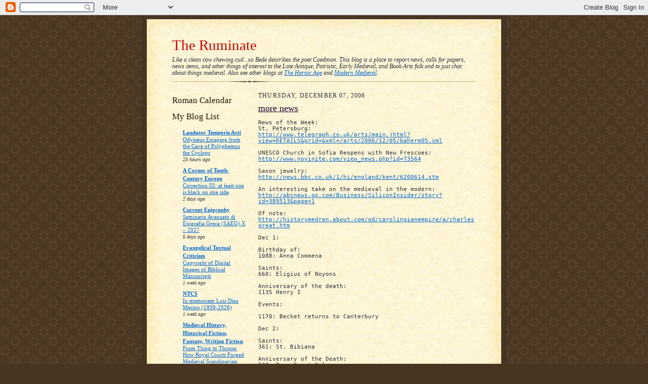

--- FILE ---
content_type: text/html; charset=UTF-8
request_url: https://theruminate.blogspot.com/2006/
body_size: 20297
content:
<!DOCTYPE html>
<html dir='ltr'>
<head>
<link href='https://www.blogger.com/static/v1/widgets/2944754296-widget_css_bundle.css' rel='stylesheet' type='text/css'/>
<meta content='text/html; charset=UTF-8' http-equiv='Content-Type'/>
<meta content='blogger' name='generator'/>
<link href='https://theruminate.blogspot.com/favicon.ico' rel='icon' type='image/x-icon'/>
<link href='http://theruminate.blogspot.com/2006/' rel='canonical'/>
<link rel="alternate" type="application/atom+xml" title="The Ruminate - Atom" href="https://theruminate.blogspot.com/feeds/posts/default" />
<link rel="alternate" type="application/rss+xml" title="The Ruminate - RSS" href="https://theruminate.blogspot.com/feeds/posts/default?alt=rss" />
<link rel="service.post" type="application/atom+xml" title="The Ruminate - Atom" href="https://www.blogger.com/feeds/6221357/posts/default" />
<!--Can't find substitution for tag [blog.ieCssRetrofitLinks]-->
<meta content='http://theruminate.blogspot.com/2006/' property='og:url'/>
<meta content='The Ruminate' property='og:title'/>
<meta content='Like a clean cow chewing cud...so Bede describes the poet Caedmon.  This blog is a place to report news, calls for papers, news items, and other things of interest to the Late Antique, Patristic, Early Medieval, and Book Arts folk and to just chat about things medieval.

Also see other blogs at &lt;a href=&quot;http://theheroicage.blogspot.com/&quot;&gt;The Heroic Age&lt;/a&gt; and &lt;a href=&quot;http://modernmedieval.blogspot.com/&quot;&gt;Modern Medieval&lt;/a&gt;.' property='og:description'/>
<title>The Ruminate: 2006</title>
<style id='page-skin-1' type='text/css'><!--
/*
-----------------------------------------------------
Blogger Template Style Sheet
Name:     Scribe
Date:     27 Feb 2004
Updated by: Blogger Team
------------------------------------------------------ */
/* Defaults
----------------------------------------------- */
body {
margin:0;
padding:0;
font-size: small;
text-align:center;
color:#29303b;
line-height:1.3em;
background:#483521 url("https://resources.blogblog.com/blogblog/data/scribe/bg.gif") repeat;
}
blockquote {
font-style:italic;
padding:0 32px;
line-height:1.6;
margin-top:0;
margin-right:0;
margin-bottom:.6em;
margin-left:0;
}
p {
margin:0;
padding:0;
}
abbr, acronym {
cursor:help;
font-style:normal;
}
code {
font-size: 90%;
white-space:normal;
color:#666;
}
hr {display:none;}
img {border:0;}
/* Link styles */
a:link {
color:#0066CC;
text-decoration:underline;
}
a:visited {
color: #cc0000;
text-decoration:underline;
}
a:hover {
color: #cc0000;
text-decoration:underline;
}
a:active {
color: #cc0000;
}
/* Layout
----------------------------------------------- */
#outer-wrapper {
background-color:#473624;
border-left:1px solid #332A24;
border-right:1px solid #332A24;
width:700px;
margin:0px auto;
padding:8px;
text-align:center;
font: normal normal 100% Georgia, Times New Roman,Sans-Serif;;
}
#main-top {
width:700px;
height:49px;
background:#FFF3DB url("https://resources.blogblog.com/blogblog/data/scribe/bg_paper_top.jpg") no-repeat top left;
margin:0px;
padding:0px;
display:block;
}
#main-bot {
width:700px;
height:81px;
background:#FFF3DB url("https://resources.blogblog.com/blogblog/data/scribe/bg_paper_bot.jpg") no-repeat top left;
margin:0;
padding:0;
display:block;
}
#wrap2 {
width:700px;
background:#FFF3DB url("https://resources.blogblog.com/blogblog/data/scribe/bg_paper_mid.jpg") repeat-y;
margin-top: -14px;
margin-right: 0px;
margin-bottom: 0px;
margin-left: 0px;
text-align:left;
display:block;
}
#wrap3 {
padding:0 50px;
}
.Header {
}
h1 {
margin:0;
padding-top:0;
padding-right:0;
padding-bottom:6px;
padding-left:0;
font: normal normal 225% Georgia, Times New Roman,sans-serif;
color: #cc0000;
}
h1 a:link {
text-decoration:none;
color: #cc0000;
}
h1 a:visited {
text-decoration:none;
}
h1 a:hover {
border:0;
text-decoration:none;
}
.Header .description {
margin:0;
padding:0;
line-height:1.5em;
color: #29303B;
font: italic normal 90% Georgia, Times New Roman, sans-serif;
}
#sidebar-wrapper {
clear:left;
}
#main {
width:430px;
float:right;
padding:8px 0;
margin:0;
word-wrap: break-word; /* fix for long text breaking sidebar float in IE */
overflow: hidden;     /* fix for long non-text content breaking IE sidebar float */
}
#sidebar {
width:150px;
float:left;
padding:8px 0;
margin:0;
word-wrap: break-word; /* fix for long text breaking sidebar float in IE */
overflow: hidden;     /* fix for long non-text content breaking IE sidebar float */
}
#footer {
clear:both;
background:url("https://resources.blogblog.com/blogblog/data/scribe/divider.gif") no-repeat top left;
padding-top:10px;
_padding-top:6px; /* IE Windows target */
}
#footer p {
line-height:1.5em;
font-size:75%;
}
/* Typography :: Main entry
----------------------------------------------- */
h2.date-header {
font-weight:normal;
text-transform:uppercase;
letter-spacing:.1em;
font-size:90%;
margin:0;
padding:0;
}
.post {
margin-top:8px;
margin-right:0;
margin-bottom:24px;
margin-left:0;
}
.post h3 {
font-weight:normal;
font-size:140%;
color:#1b0431;
margin:0;
padding:0;
}
.post h3 a {
color: #1b0431;
}
.post-body p {
line-height:1.5em;
margin-top:0;
margin-right:0;
margin-bottom:.6em;
margin-left:0;
}
.post-footer {
font-family: Verdana, sans-serif;
font-size:74%;
border-top:1px solid #BFB186;
padding-top:6px;
}
.post-footer a {
margin-right: 6px;
}
.post ul {
margin:0;
padding:0;
}
.post li {
line-height:1.5em;
list-style:none;
background:url("https://resources.blogblog.com/blogblog/data/scribe/list_icon.gif") no-repeat left .3em;
vertical-align:top;
padding-top: 0;
padding-right: 0;
padding-bottom: .6em;
padding-left: 17px;
margin:0;
}
.feed-links {
clear: both;
line-height: 2.5em;
}
#blog-pager-newer-link {
float: left;
}
#blog-pager-older-link {
float: right;
}
#blog-pager {
text-align: center;
}
/* Typography :: Sidebar
----------------------------------------------- */
.sidebar h2 {
margin:0;
padding:0;
color:#211104;
font: normal normal 150% Georgia, Times New Roman,sans-serif;
}
.sidebar h2 img {
margin-bottom:-4px;
}
.sidebar .widget {
font-size:86%;
margin-top:6px;
margin-right:0;
margin-bottom:12px;
margin-left:0;
padding:0;
line-height: 1.4em;
}
.sidebar ul li {
list-style: none;
margin:0;
}
.sidebar ul {
margin-left: 0;
padding-left: 0;
}
/* Comments
----------------------------------------------- */
#comments {}
#comments h4 {
font-weight:normal;
font-size:120%;
color:#29303B;
margin:0;
padding:0;
}
#comments-block {
line-height:1.5em;
}
.comment-author {
background:url("https://resources.blogblog.com/blogblog/data/scribe/list_icon.gif") no-repeat 2px .35em;
margin:.5em 0 0;
padding-top:0;
padding-right:0;
padding-bottom:0;
padding-left:20px;
font-weight:bold;
}
.comment-body {
margin:0;
padding-top:0;
padding-right:0;
padding-bottom:0;
padding-left:20px;
}
.comment-body p {
font-size:100%;
margin-top:0;
margin-right:0;
margin-bottom:.2em;
margin-left:0;
}
.comment-footer {
color:#29303B;
font-size:74%;
margin:0 0 10px;
padding-top:0;
padding-right:0;
padding-bottom:.75em;
padding-left:20px;
}
.comment-footer a:link {
color:#473624;
text-decoration:underline;
}
.comment-footer a:visited {
color:#716E6C;
text-decoration:underline;
}
.comment-footer a:hover {
color:#956839;
text-decoration:underline;
}
.comment-footer a:active {
color:#956839;
text-decoration:none;
}
.deleted-comment {
font-style:italic;
color:gray;
}
/* Profile
----------------------------------------------- */
#main .profile-data {
display:inline;
}
.profile-datablock, .profile-textblock {
margin-top:0;
margin-right:0;
margin-bottom:4px;
margin-left:0;
}
.profile-data {
margin:0;
padding-top:0;
padding-right:8px;
padding-bottom:0;
padding-left:0;
text-transform:uppercase;
letter-spacing:.1em;
font-size:90%;
color:#211104;
}
.profile-img {
float: left;
margin-top: 0;
margin-right: 5px;
margin-bottom: 5px;
margin-left: 0;
border:1px solid #A2907D;
padding:2px;
}
#header .widget, #main .widget {
margin-bottom:12px;
padding-bottom:12px;
}
#header {
background:url("https://resources.blogblog.com/blogblog/data/scribe/divider.gif") no-repeat bottom left;
}
/** Page structure tweaks for layout editor wireframe */
body#layout #outer-wrapper {
margin-top: 0;
padding-top: 0;
}
body#layout #wrap2,
body#layout #wrap3 {
margin-top: 0;
}
body#layout #main-top {
display:none;
}

--></style>
<link href='https://www.blogger.com/dyn-css/authorization.css?targetBlogID=6221357&amp;zx=c3c03e64-d0da-454c-ae8d-5aca45260d96' media='none' onload='if(media!=&#39;all&#39;)media=&#39;all&#39;' rel='stylesheet'/><noscript><link href='https://www.blogger.com/dyn-css/authorization.css?targetBlogID=6221357&amp;zx=c3c03e64-d0da-454c-ae8d-5aca45260d96' rel='stylesheet'/></noscript>
<meta name='google-adsense-platform-account' content='ca-host-pub-1556223355139109'/>
<meta name='google-adsense-platform-domain' content='blogspot.com'/>

</head>
<body>
<div class='navbar section' id='navbar'><div class='widget Navbar' data-version='1' id='Navbar1'><script type="text/javascript">
    function setAttributeOnload(object, attribute, val) {
      if(window.addEventListener) {
        window.addEventListener('load',
          function(){ object[attribute] = val; }, false);
      } else {
        window.attachEvent('onload', function(){ object[attribute] = val; });
      }
    }
  </script>
<div id="navbar-iframe-container"></div>
<script type="text/javascript" src="https://apis.google.com/js/platform.js"></script>
<script type="text/javascript">
      gapi.load("gapi.iframes:gapi.iframes.style.bubble", function() {
        if (gapi.iframes && gapi.iframes.getContext) {
          gapi.iframes.getContext().openChild({
              url: 'https://www.blogger.com/navbar/6221357?origin\x3dhttps://theruminate.blogspot.com',
              where: document.getElementById("navbar-iframe-container"),
              id: "navbar-iframe"
          });
        }
      });
    </script><script type="text/javascript">
(function() {
var script = document.createElement('script');
script.type = 'text/javascript';
script.src = '//pagead2.googlesyndication.com/pagead/js/google_top_exp.js';
var head = document.getElementsByTagName('head')[0];
if (head) {
head.appendChild(script);
}})();
</script>
</div></div>
<div id='outer-wrapper'>
<div id='main-top'></div>
<!-- placeholder for image -->
<div id='wrap2'><div id='wrap3'>
<div class='header section' id='header'><div class='widget Header' data-version='1' id='Header1'>
<div id='header-inner'>
<div class='titlewrapper'>
<h1 class='title'>
<a href='https://theruminate.blogspot.com/'>
The Ruminate
</a>
</h1>
</div>
<div class='descriptionwrapper'>
<p class='description'><span>Like a clean cow chewing cud...so Bede describes the poet Caedmon.  This blog is a place to report news, calls for papers, news items, and other things of interest to the Late Antique, Patristic, Early Medieval, and Book Arts folk and to just chat about things medieval.

Also see other blogs at <a href="http://theheroicage.blogspot.com/">The Heroic Age</a> and <a href="http://modernmedieval.blogspot.com/">Modern Medieval</a>.</span></p>
</div>
</div>
</div></div>
<div id='crosscol-wrapper' style='text-align:center'>
<div class='crosscol no-items section' id='crosscol'></div>
</div>
<div id='sidebar-wrapper'>
<div class='sidebar section' id='sidebar'><div class='widget HTML' data-version='1' id='HTML1'>
<h2 class='title'>Roman Calendar</h2>
<div class='widget-content'>
<script type="text/javascript"> 
var display = ' ' </script><script src="//widgets.bestmoodle.net/scripts/romancal.js" type="text/javascript"></script>
</div>
<div class='clear'></div>
</div><div class='widget BlogList' data-version='1' id='BlogList1'>
<h2 class='title'>My Blog List</h2>
<div class='widget-content'>
<div class='blog-list-container' id='BlogList1_container'>
<ul id='BlogList1_blogs'>
<li style='display: block;'>
<div class='blog-icon'>
</div>
<div class='blog-content'>
<div class='blog-title'>
<a href='https://laudatortemporisacti.blogspot.com/' target='_blank'>
Laudator Temporis Acti</a>
</div>
<div class='item-content'>
<span class='item-title'>
<a href='https://laudatortemporisacti.blogspot.com/2026/01/odysseus-escaping-from-cave-of.html' target='_blank'>
Odysseus Escaping from the Cave of Polyphemus the Cyclops
</a>
</span>
<div class='item-time'>
23 hours ago
</div>
</div>
</div>
<div style='clear: both;'></div>
</li>
<li style='display: block;'>
<div class='blog-icon'>
</div>
<div class='blog-content'>
<div class='blog-title'>
<a href='https://tenthmedieval.wordpress.com' target='_blank'>
A Corner of Tenth-Century Europe</a>
</div>
<div class='item-content'>
<span class='item-title'>
<a href='https://tenthmedieval.wordpress.com/2026/01/21/correction-iii-at-least-one-is-black-on-one-side/' target='_blank'>
Correction III: at least one is black on one side
</a>
</span>
<div class='item-time'>
2 days ago
</div>
</div>
</div>
<div style='clear: both;'></div>
</li>
<li style='display: block;'>
<div class='blog-icon'>
</div>
<div class='blog-content'>
<div class='blog-title'>
<a href='https://currentepigraphy.org/' target='_blank'>
Current Epigraphy</a>
</div>
<div class='item-content'>
<span class='item-title'>
<a href='https://currentepigraphy.org/2026/01/19/seminario-avanzato-di-epigrafia-greca-saeg-x-2027/' target='_blank'>
Seminario Avanzato di Epigrafia Greca (SAEG) X &#8211; 2027
</a>
</span>
<div class='item-time'>
5 days ago
</div>
</div>
</div>
<div style='clear: both;'></div>
</li>
<li style='display: block;'>
<div class='blog-icon'>
</div>
<div class='blog-content'>
<div class='blog-title'>
<a href='http://evangelicaltextualcriticism.blogspot.com/' target='_blank'>
Evangelical Textual Criticism</a>
</div>
<div class='item-content'>
<span class='item-title'>
<a href='http://evangelicaltextualcriticism.blogspot.com/2026/01/copyright-of-digital-images-of-biblical.html' target='_blank'>
Copyright of Digital Images of Biblical Manuscripts
</a>
</span>
<div class='item-time'>
1 week ago
</div>
</div>
</div>
<div style='clear: both;'></div>
</li>
<li style='display: block;'>
<div class='blog-icon'>
</div>
<div class='blog-content'>
<div class='blog-title'>
<a href='https://targum.info' target='_blank'>
NTCS</a>
</div>
<div class='item-content'>
<span class='item-title'>
<a href='https://targum.info/in-memoriam-luis-diez-merino-1939-2026/' target='_blank'>
In memoriam Luis Díez Merino (1939-2026)
</a>
</span>
<div class='item-time'>
1 week ago
</div>
</div>
</div>
<div style='clear: both;'></div>
</li>
<li style='display: block;'>
<div class='blog-icon'>
</div>
<div class='blog-content'>
<div class='blog-title'>
<a href='https://steventill.com/' target='_blank'>
Medieval History, Historical Fiction, Fantasy, Writing Fiction</a>
</div>
<div class='item-content'>
<span class='item-title'>
<a href='https://steventill.com/2025/12/19/from-thing-to-throne-how-royal-courts-forged-medieval-scandinavian-power/' target='_blank'>
From Thing to Throne: How Royal Courts Forged Medieval Scandinavian Power
</a>
</span>
<div class='item-time'>
5 weeks ago
</div>
</div>
</div>
<div style='clear: both;'></div>
</li>
<li style='display: block;'>
<div class='blog-icon'>
</div>
<div class='blog-content'>
<div class='blog-title'>
<a href='https://quidplura.com' target='_blank'>
Quid plura?</a>
</div>
<div class='item-content'>
<span class='item-title'>
<a href='https://quidplura.com/2025/09/21/you-see-its-the-hole-i-dug/' target='_blank'>
&#8220;You see, it&#8217;s the hole I dug&#8230;&#8221;
</a>
</span>
<div class='item-time'>
4 months ago
</div>
</div>
</div>
<div style='clear: both;'></div>
</li>
<li style='display: block;'>
<div class='blog-icon'>
</div>
<div class='blog-content'>
<div class='blog-title'>
<a href='http://www.iconoclasm.dk' target='_blank'>
Iconoclasm</a>
</div>
<div class='item-content'>
<span class='item-title'>
<a href='http://www.iconoclasm.dk/the-gorham-stevens-plaster-model-of-the-athenian-acropolis/' target='_blank'>
The Gorham Stevens Plaster Model of the Athenian Acropolis
</a>
</span>
<div class='item-time'>
2 years ago
</div>
</div>
</div>
<div style='clear: both;'></div>
</li>
<li style='display: block;'>
<div class='blog-icon'>
</div>
<div class='blog-content'>
<div class='blog-title'>
<a href='https://www.inthemedievalmiddle.com/' target='_blank'>
In the Middle</a>
</div>
<div class='item-content'>
<span class='item-title'>
<a href='https://www.inthemedievalmiddle.com/2020/02/a-graduate-student-in-farmers.html' target='_blank'>
A Graduate Student in the (Farmers') Marketplace of Ideas
</a>
</span>
<div class='item-time'>
5 years ago
</div>
</div>
</div>
<div style='clear: both;'></div>
</li>
<li style='display: block;'>
<div class='blog-icon'>
</div>
<div class='blog-content'>
<div class='blog-title'>
<a href='http://miglior-acque.blogspot.com/' target='_blank'>
miglior acque</a>
</div>
<div class='item-content'>
<span class='item-title'>
<a href='http://miglior-acque.blogspot.com/2019/03/kathryn-mckinley-chaucers-house-of-fame.html' target='_blank'>
Kathryn McKinley, Chaucer&#8217;s House of Fame and Its Boccaccian Intertexts
</a>
</span>
<div class='item-time'>
6 years ago
</div>
</div>
</div>
<div style='clear: both;'></div>
</li>
<li style='display: block;'>
<div class='blog-icon'>
</div>
<div class='blog-content'>
<div class='blog-title'>
<a href='https://adrianmurdoch.typepad.com/my_weblog/' target='_blank'>
Bread and Circuses</a>
</div>
<div class='item-content'>
<span class='item-title'>
<a href='http://feedproxy.google.com/~r/typepad/CGkB/~3/s6piu_kWNRM/latest-edition-of-antiquity.html' target='_blank'>
Latest edition of Antiquity
</a>
</span>
<div class='item-time'>
8 years ago
</div>
</div>
</div>
<div style='clear: both;'></div>
</li>
<li style='display: block;'>
<div class='blog-icon'>
</div>
<div class='blog-content'>
<div class='blog-title'>
<a href='http://timesonline.typepad.com/dons_life/' target='_blank'>
A Don's Life - Times Online -  WBLG</a>
</div>
<div class='item-content'>
<span class='item-title'>
<a href='http://timesonline.typepad.com/dons_life/2017/07/grenfell-tower-and-the-fire-of-rome.html' target='_blank'>
Grenfell Tower and the Fire of Rome
</a>
</span>
<div class='item-time'>
8 years ago
</div>
</div>
</div>
<div style='clear: both;'></div>
</li>
<li style='display: block;'>
<div class='blog-icon'>
</div>
<div class='blog-content'>
<div class='blog-title'>
<a href='https://hypotyposeis.org/weblog/' target='_blank'>
Hypotyposeis</a>
</div>
<div class='item-content'>
<span class='item-title'>
<a href='http://hypotyposeis.org/weblog/a-jewish-christian-origin-for-2-enoch-slavonic-enoch/' target='_blank'>
A Jewish-Christian Origin for 2 Enoch (Slavonic Enoch) ?
</a>
</span>
<div class='item-time'>
8 years ago
</div>
</div>
</div>
<div style='clear: both;'></div>
</li>
<li style='display: block;'>
<div class='blog-icon'>
</div>
<div class='blog-content'>
<div class='blog-title'>
<a href='http://targuman.org' target='_blank'>
Targuman</a>
</div>
<div class='item-content'>
<span class='item-title'>
<a href='http://targuman.org/blog/2016/06/26/our-cross-to-bear-or-taking-up-our-cross/' target='_blank'>
Our cross to bear or taking up our cross?
</a>
</span>
<div class='item-time'>
9 years ago
</div>
</div>
</div>
<div style='clear: both;'></div>
</li>
<li style='display: block;'>
<div class='blog-icon'>
</div>
<div class='blog-content'>
<div class='blog-title'>
<a href='http://trepanatus.blogspot.com/' target='_blank'>
sententiae et clamores</a>
</div>
<div class='item-content'>
<span class='item-title'>
<a href='http://trepanatus.blogspot.com/2015/07/jesus-chasing-money-changers-out-temple.html' target='_blank'>
</a>
</span>
<div class='item-time'>
10 years ago
</div>
</div>
</div>
<div style='clear: both;'></div>
</li>
<li style='display: block;'>
<div class='blog-icon'>
</div>
<div class='blog-content'>
<div class='blog-title'>
<a href='http://bibliodyssey.blogspot.com/' target='_blank'>
BibliOdyssey</a>
</div>
<div class='item-content'>
<span class='item-title'>
<a href='http://bibliodyssey.blogspot.com/2015/06/humble-heather.html' target='_blank'>
Humble Heather
</a>
</span>
<div class='item-time'>
10 years ago
</div>
</div>
</div>
<div style='clear: both;'></div>
</li>
<li style='display: block;'>
<div class='blog-icon'>
</div>
<div class='blog-content'>
<div class='blog-title'>
<a href='http://wormtalk.blogspot.com/' target='_blank'>
Wormtalk and Slugspeak</a>
</div>
<div class='item-content'>
<span class='item-title'>
<a href='http://wormtalk.blogspot.com/2015/05/summer-2015-lexomics-research-team.html' target='_blank'>
Summer 2015 Lexomics Research Team
</a>
</span>
<div class='item-time'>
10 years ago
</div>
</div>
</div>
<div style='clear: both;'></div>
</li>
<li style='display: block;'>
<div class='blog-icon'>
</div>
<div class='blog-content'>
<div class='blog-title'>
<a href='http://historymedren.about.com/' target='_blank'>
About.com Medieval History</a>
</div>
<div class='item-content'>
<span class='item-title'>
<a href='http://historymedren.about.com/b/2014/05/31/some-news-15.htm' target='_blank'>
Some News
</a>
</span>
<div class='item-time'>
11 years ago
</div>
</div>
</div>
<div style='clear: both;'></div>
</li>
<li style='display: block;'>
<div class='blog-icon'>
</div>
<div class='blog-content'>
<div class='blog-title'>
<a href='http://unlocked-wordhoard.blogspot.com/' target='_blank'>
Unlocked Wordhoard</a>
</div>
<div class='item-content'>
<span class='item-title'>
<a href='http://unlocked-wordhoard.blogspot.com/2013/09/the-ending-of-shakespeares-king-lear.html' target='_blank'>
The Ending of Shakespeare's King Lear
</a>
</span>
<div class='item-time'>
12 years ago
</div>
</div>
</div>
<div style='clear: both;'></div>
</li>
<li style='display: block;'>
<div class='blog-icon'>
</div>
<div class='blog-content'>
<div class='blog-title'>
<a href='https://nakedphilologist.wordpress.com' target='_blank'>
The Naked Philologist</a>
</div>
<div class='item-content'>
<span class='item-title'>
<a href='https://nakedphilologist.wordpress.com/2013/09/04/this-blog-is-defunct/' target='_blank'>
This blog is defunct
</a>
</span>
<div class='item-time'>
12 years ago
</div>
</div>
</div>
<div style='clear: both;'></div>
</li>
<li style='display: block;'>
<div class='blog-icon'>
</div>
<div class='blog-content'>
<div class='blog-title'>
<a href='http://haligweorc.blogspot.com/' target='_blank'>
haligweorc</a>
</div>
<div class='item-content'>
<span class='item-title'>
<a href='http://haligweorc.blogspot.com/2013/07/httpwww.html' target='_blank'>
</a>
</span>
<div class='item-time'>
12 years ago
</div>
</div>
</div>
<div style='clear: both;'></div>
</li>
<li style='display: block;'>
<div class='blog-icon'>
</div>
<div class='blog-content'>
<div class='blog-title'>
<a href='' target='_blank'>
biblicalia</a>
</div>
<div class='item-content'>
<span class='item-title'>
<a href='http://www.bombaxo.com/blog/true-criticism/' target='_blank'>
True criticism
</a>
</span>
<div class='item-time'>
13 years ago
</div>
</div>
</div>
<div style='clear: both;'></div>
</li>
<li style='display: block;'>
<div class='blog-icon'>
</div>
<div class='blog-content'>
<div class='blog-title'>
<a href='http://quodshe.blogspot.com/' target='_blank'>
Quod She</a>
</div>
<div class='item-content'>
<span class='item-title'>
<a href='http://quodshe.blogspot.com/2011/08/ive-moved.html' target='_blank'>
I've moved!
</a>
</span>
<div class='item-time'>
14 years ago
</div>
</div>
</div>
<div style='clear: both;'></div>
</li>
<li style='display: block;'>
<div class='blog-icon'>
</div>
<div class='blog-content'>
<div class='blog-title'>
<a href='http://oldenglishnyc.blogspot.com/' target='_blank'>
Old English in New York</a>
</div>
<div class='item-content'>
<span class='item-title'>
<a href='http://oldenglishnyc.blogspot.com/2011/05/ravens-wolves-and-different-beowulf.html' target='_blank'>
Ravens, Wolves and a different Beowulf
</a>
</span>
<div class='item-time'>
14 years ago
</div>
</div>
</div>
<div style='clear: both;'></div>
</li>
<li style='display: block;'>
<div class='blog-icon'>
</div>
<div class='blog-content'>
<div class='blog-title'>
<a href='http://euangelizomai.blogspot.com/' target='_blank'>
Euangelion</a>
</div>
<div class='item-content'>
<span class='item-title'>
<a href='http://euangelizomai.blogspot.com/2011/05/euangelion-has-moved-to-patheoscom.html' target='_blank'>
Euangelion Has Moved to Patheos.com.
</a>
</span>
<div class='item-time'>
14 years ago
</div>
</div>
</div>
<div style='clear: both;'></div>
</li>
<li style='display: block;'>
<div class='blog-icon'>
</div>
<div class='blog-content'>
<div class='blog-title'>
<a href='/muhlberger/blog.htm' target='_blank'>
Muhlberger's Early History</a>
</div>
<div class='item-content'>
<span class='item-title'>
<a href='/muhlberger/2010/03/this-blog-has-moved_31.htm' target='_blank'>
This blog has moved
</a>
</span>
<div class='item-time'>
15 years ago
</div>
</div>
</div>
<div style='clear: both;'></div>
</li>
<li style='display: block;'>
<div class='blog-icon'>
</div>
<div class='blog-content'>
<div class='blog-title'>
<a href='http://earliestchristianhistory.blogspot.com/' target='_blank'>
Earliest Christian History</a>
</div>
<div class='item-content'>
<span class='item-title'>
<a href='http://earliestchristianhistory.blogspot.com/2010/01/all-things-bright-and-beautiful.html' target='_blank'>
All things bright and beautiful?
</a>
</span>
<div class='item-time'>
15 years ago
</div>
</div>
</div>
<div style='clear: both;'></div>
</li>
<li style='display: block;'>
<div class='blog-icon'>
</div>
<div class='blog-content'>
<div class='blog-title'>
<a href='http://chronicamediaevalia.blogspot.com/' target='_blank'>
Chronica Mediaevalia</a>
</div>
<div class='item-content'>
<span class='item-title'>
<a href='http://chronicamediaevalia.blogspot.com/2009/08/ok-lets-try-this-again.html' target='_blank'>
Ok, let's try this again...
</a>
</span>
<div class='item-time'>
16 years ago
</div>
</div>
</div>
<div style='clear: both;'></div>
</li>
<li style='display: block;'>
<div class='blog-icon'>
</div>
<div class='blog-content'>
<div class='blog-title'>
<a href='http://www.oldinthenew.org/feed/atom.xml' target='_blank'>
Old in the New</a>
</div>
<div class='item-content'>
<span class='item-title'>
<!--Can't find substitution for tag [item.itemTitle]-->
</span>
<div class='item-time'>
<!--Can't find substitution for tag [item.timePeriodSinceLastUpdate]-->
</div>
</div>
</div>
<div style='clear: both;'></div>
</li>
<li style='display: block;'>
<div class='blog-icon'>
</div>
<div class='blog-content'>
<div class='blog-title'>
<a href='http://gotmedieval.blogspot.com/feeds/posts/default' target='_blank'>
Got Medieval</a>
</div>
<div class='item-content'>
<span class='item-title'>
<!--Can't find substitution for tag [item.itemTitle]-->
</span>
<div class='item-time'>
<!--Can't find substitution for tag [item.timePeriodSinceLastUpdate]-->
</div>
</div>
</div>
<div style='clear: both;'></div>
</li>
<li style='display: block;'>
<div class='blog-icon'>
</div>
<div class='blog-content'>
<div class='blog-title'>
<a href='http://www.archaeology.eu.com/anglo-saxon/weblog/atom.xml' target='_blank'>
Anglo-Saxon Archaeology Blog</a>
</div>
<div class='item-content'>
<span class='item-title'>
<!--Can't find substitution for tag [item.itemTitle]-->
</span>
<div class='item-time'>
<!--Can't find substitution for tag [item.timePeriodSinceLastUpdate]-->
</div>
</div>
</div>
<div style='clear: both;'></div>
</li>
<li style='display: block;'>
<div class='blog-icon'>
</div>
<div class='blog-content'>
<div class='blog-title'>
<a href='http://davidritsema.wordpress.com/feed/' target='_blank'>
New Testament Studies Blog</a>
</div>
<div class='item-content'>
<span class='item-title'>
<!--Can't find substitution for tag [item.itemTitle]-->
</span>
<div class='item-time'>
<!--Can't find substitution for tag [item.timePeriodSinceLastUpdate]-->
</div>
</div>
</div>
<div style='clear: both;'></div>
</li>
<li style='display: block;'>
<div class='blog-icon'>
</div>
<div class='blog-content'>
<div class='blog-title'>
<a href='http://larsdatter.com/wordpress/?feed=rss2' target='_blank'>
Medieval Material Culture Blog</a>
</div>
<div class='item-content'>
<span class='item-title'>
<!--Can't find substitution for tag [item.itemTitle]-->
</span>
<div class='item-time'>
<!--Can't find substitution for tag [item.timePeriodSinceLastUpdate]-->
</div>
</div>
</div>
<div style='clear: both;'></div>
</li>
<li style='display: block;'>
<div class='blog-icon'>
</div>
<div class='blog-content'>
<div class='blog-title'>
<a href='http://easterncenturies.typepad.com/the_eastern_centuries/atom.xml' target='_blank'>
The Eastern Centuries</a>
</div>
<div class='item-content'>
<span class='item-title'>
<!--Can't find substitution for tag [item.itemTitle]-->
</span>
<div class='item-time'>
<!--Can't find substitution for tag [item.timePeriodSinceLastUpdate]-->
</div>
</div>
</div>
<div style='clear: both;'></div>
</li>
<li style='display: block;'>
<div class='blog-icon'>
</div>
<div class='blog-content'>
<div class='blog-title'>
<a href='http://paleojudaica.blogspot.com/' target='_blank'>
PaleoJudaica.com</a>
</div>
<div class='item-content'>
<span class='item-title'>
<!--Can't find substitution for tag [item.itemTitle]-->
</span>
<div class='item-time'>
<!--Can't find substitution for tag [item.timePeriodSinceLastUpdate]-->
</div>
</div>
</div>
<div style='clear: both;'></div>
</li>
<li style='display: block;'>
<div class='blog-icon'>
</div>
<div class='blog-content'>
<div class='blog-title'>
<a href='http://www.julian.textcrit.com/?feed=rss2' target='_blank'>
Text Crit</a>
</div>
<div class='item-content'>
<span class='item-title'>
<!--Can't find substitution for tag [item.itemTitle]-->
</span>
<div class='item-time'>
<!--Can't find substitution for tag [item.timePeriodSinceLastUpdate]-->
</div>
</div>
</div>
<div style='clear: both;'></div>
</li>
<li style='display: block;'>
<div class='blog-icon'>
</div>
<div class='blog-content'>
<div class='blog-title'>
<a href='http://www.ntgateway.com/weblog/atom.xml' target='_blank'>
NT Gateway Weblog</a>
</div>
<div class='item-content'>
<span class='item-title'>
<!--Can't find substitution for tag [item.itemTitle]-->
</span>
<div class='item-time'>
<!--Can't find substitution for tag [item.timePeriodSinceLastUpdate]-->
</div>
</div>
</div>
<div style='clear: both;'></div>
</li>
<li style='display: block;'>
<div class='blog-icon'>
</div>
<div class='blog-content'>
<div class='blog-title'>
<a href='http://neonostalgia.com/weblog/?feed=rss2' target='_blank'>
Thoughts on Antiquity</a>
</div>
<div class='item-content'>
<span class='item-title'>
<!--Can't find substitution for tag [item.itemTitle]-->
</span>
<div class='item-time'>
<!--Can't find substitution for tag [item.timePeriodSinceLastUpdate]-->
</div>
</div>
</div>
<div style='clear: both;'></div>
</li>
<li style='display: block;'>
<div class='blog-icon'>
</div>
<div class='blog-content'>
<div class='blog-title'>
<a href='http://www.blog.co.uk/srv/xml/xmlfeed.php?blog=9888&mode=atom0.3' target='_blank'>
Magistra et Mater</a>
</div>
<div class='item-content'>
<span class='item-title'>
<!--Can't find substitution for tag [item.itemTitle]-->
</span>
<div class='item-time'>
<!--Can't find substitution for tag [item.timePeriodSinceLastUpdate]-->
</div>
</div>
</div>
<div style='clear: both;'></div>
</li>
<li style='display: block;'>
<div class='blog-icon'>
</div>
<div class='blog-content'>
<div class='blog-title'>
<a href='http://cybermedievalist.blogspot.com/feeds/posts/default' target='_blank'>
CyberMedievalist</a>
</div>
<div class='item-content'>
<span class='item-title'>
<!--Can't find substitution for tag [item.itemTitle]-->
</span>
<div class='item-time'>
<!--Can't find substitution for tag [item.timePeriodSinceLastUpdate]-->
</div>
</div>
</div>
<div style='clear: both;'></div>
</li>
<li style='display: block;'>
<div class='blog-icon'>
</div>
<div class='blog-content'>
<div class='blog-title'>
<a href='http://www.archaeology.eu.com/weblog/atom.xml' target='_blank'>
Archaeology in Europe</a>
</div>
<div class='item-content'>
<span class='item-title'>
<!--Can't find substitution for tag [item.itemTitle]-->
</span>
<div class='item-time'>
<!--Can't find substitution for tag [item.timePeriodSinceLastUpdate]-->
</div>
</div>
</div>
<div style='clear: both;'></div>
</li>
<li style='display: block;'>
<div class='blog-icon'>
</div>
<div class='blog-content'>
<div class='blog-title'>
<a href='http://www.tonychartrand-burke.com/apocryphicity/feed/' target='_blank'>
Apocryphicity</a>
</div>
<div class='item-content'>
<span class='item-title'>
<!--Can't find substitution for tag [item.itemTitle]-->
</span>
<div class='item-time'>
<!--Can't find substitution for tag [item.timePeriodSinceLastUpdate]-->
</div>
</div>
</div>
<div style='clear: both;'></div>
</li>
<li style='display: block;'>
<div class='blog-icon'>
</div>
<div class='blog-content'>
<div class='blog-title'>
<a href='http://www.deinde.org/feed/' target='_blank'>
deinde.org</a>
</div>
<div class='item-content'>
<span class='item-title'>
<!--Can't find substitution for tag [item.itemTitle]-->
</span>
<div class='item-time'>
<!--Can't find substitution for tag [item.timePeriodSinceLastUpdate]-->
</div>
</div>
</div>
<div style='clear: both;'></div>
</li>
</ul>
<div class='clear'></div>
</div>
</div>
</div><div class='widget Followers' data-version='1' id='Followers1'>
<h2 class='title'>Followers</h2>
<div class='widget-content'>
<div id='Followers1-wrapper'>
<div style='margin-right:2px;'>
<div><script type="text/javascript" src="https://apis.google.com/js/platform.js"></script>
<div id="followers-iframe-container"></div>
<script type="text/javascript">
    window.followersIframe = null;
    function followersIframeOpen(url) {
      gapi.load("gapi.iframes", function() {
        if (gapi.iframes && gapi.iframes.getContext) {
          window.followersIframe = gapi.iframes.getContext().openChild({
            url: url,
            where: document.getElementById("followers-iframe-container"),
            messageHandlersFilter: gapi.iframes.CROSS_ORIGIN_IFRAMES_FILTER,
            messageHandlers: {
              '_ready': function(obj) {
                window.followersIframe.getIframeEl().height = obj.height;
              },
              'reset': function() {
                window.followersIframe.close();
                followersIframeOpen("https://www.blogger.com/followers/frame/6221357?colors\x3dCgt0cmFuc3BhcmVudBILdHJhbnNwYXJlbnQaByMyOTMwM2IiByMwMDAwMDAqByNGRkZGRkYyByMwMDAwMDA6ByMyOTMwM2JCByMwMDAwMDBKByMwMDAwMDBSByNGRkZGRkZaC3RyYW5zcGFyZW50\x26pageSize\x3d21\x26hl\x3den\x26origin\x3dhttps://theruminate.blogspot.com");
              },
              'open': function(url) {
                window.followersIframe.close();
                followersIframeOpen(url);
              }
            }
          });
        }
      });
    }
    followersIframeOpen("https://www.blogger.com/followers/frame/6221357?colors\x3dCgt0cmFuc3BhcmVudBILdHJhbnNwYXJlbnQaByMyOTMwM2IiByMwMDAwMDAqByNGRkZGRkYyByMwMDAwMDA6ByMyOTMwM2JCByMwMDAwMDBKByMwMDAwMDBSByNGRkZGRkZaC3RyYW5zcGFyZW50\x26pageSize\x3d21\x26hl\x3den\x26origin\x3dhttps://theruminate.blogspot.com");
  </script></div>
</div>
</div>
<div class='clear'></div>
</div>
</div><div class='widget BlogArchive' data-version='1' id='BlogArchive1'>
<h2>Blog Archive</h2>
<div class='widget-content'>
<div id='ArchiveList'>
<div id='BlogArchive1_ArchiveList'>
<ul class='hierarchy'>
<li class='archivedate collapsed'>
<a class='toggle' href='javascript:void(0)'>
<span class='zippy'>

        &#9658;&#160;
      
</span>
</a>
<a class='post-count-link' href='https://theruminate.blogspot.com/2025/'>
2025
</a>
<span class='post-count' dir='ltr'>(1)</span>
<ul class='hierarchy'>
<li class='archivedate collapsed'>
<a class='toggle' href='javascript:void(0)'>
<span class='zippy'>

        &#9658;&#160;
      
</span>
</a>
<a class='post-count-link' href='https://theruminate.blogspot.com/2025/09/'>
September
</a>
<span class='post-count' dir='ltr'>(1)</span>
</li>
</ul>
</li>
</ul>
<ul class='hierarchy'>
<li class='archivedate collapsed'>
<a class='toggle' href='javascript:void(0)'>
<span class='zippy'>

        &#9658;&#160;
      
</span>
</a>
<a class='post-count-link' href='https://theruminate.blogspot.com/2024/'>
2024
</a>
<span class='post-count' dir='ltr'>(1)</span>
<ul class='hierarchy'>
<li class='archivedate collapsed'>
<a class='toggle' href='javascript:void(0)'>
<span class='zippy'>

        &#9658;&#160;
      
</span>
</a>
<a class='post-count-link' href='https://theruminate.blogspot.com/2024/07/'>
July
</a>
<span class='post-count' dir='ltr'>(1)</span>
</li>
</ul>
</li>
</ul>
<ul class='hierarchy'>
<li class='archivedate collapsed'>
<a class='toggle' href='javascript:void(0)'>
<span class='zippy'>

        &#9658;&#160;
      
</span>
</a>
<a class='post-count-link' href='https://theruminate.blogspot.com/2019/'>
2019
</a>
<span class='post-count' dir='ltr'>(1)</span>
<ul class='hierarchy'>
<li class='archivedate collapsed'>
<a class='toggle' href='javascript:void(0)'>
<span class='zippy'>

        &#9658;&#160;
      
</span>
</a>
<a class='post-count-link' href='https://theruminate.blogspot.com/2019/07/'>
July
</a>
<span class='post-count' dir='ltr'>(1)</span>
</li>
</ul>
</li>
</ul>
<ul class='hierarchy'>
<li class='archivedate collapsed'>
<a class='toggle' href='javascript:void(0)'>
<span class='zippy'>

        &#9658;&#160;
      
</span>
</a>
<a class='post-count-link' href='https://theruminate.blogspot.com/2018/'>
2018
</a>
<span class='post-count' dir='ltr'>(1)</span>
<ul class='hierarchy'>
<li class='archivedate collapsed'>
<a class='toggle' href='javascript:void(0)'>
<span class='zippy'>

        &#9658;&#160;
      
</span>
</a>
<a class='post-count-link' href='https://theruminate.blogspot.com/2018/08/'>
August
</a>
<span class='post-count' dir='ltr'>(1)</span>
</li>
</ul>
</li>
</ul>
<ul class='hierarchy'>
<li class='archivedate collapsed'>
<a class='toggle' href='javascript:void(0)'>
<span class='zippy'>

        &#9658;&#160;
      
</span>
</a>
<a class='post-count-link' href='https://theruminate.blogspot.com/2017/'>
2017
</a>
<span class='post-count' dir='ltr'>(2)</span>
<ul class='hierarchy'>
<li class='archivedate collapsed'>
<a class='toggle' href='javascript:void(0)'>
<span class='zippy'>

        &#9658;&#160;
      
</span>
</a>
<a class='post-count-link' href='https://theruminate.blogspot.com/2017/07/'>
July
</a>
<span class='post-count' dir='ltr'>(1)</span>
</li>
</ul>
<ul class='hierarchy'>
<li class='archivedate collapsed'>
<a class='toggle' href='javascript:void(0)'>
<span class='zippy'>

        &#9658;&#160;
      
</span>
</a>
<a class='post-count-link' href='https://theruminate.blogspot.com/2017/04/'>
April
</a>
<span class='post-count' dir='ltr'>(1)</span>
</li>
</ul>
</li>
</ul>
<ul class='hierarchy'>
<li class='archivedate collapsed'>
<a class='toggle' href='javascript:void(0)'>
<span class='zippy'>

        &#9658;&#160;
      
</span>
</a>
<a class='post-count-link' href='https://theruminate.blogspot.com/2016/'>
2016
</a>
<span class='post-count' dir='ltr'>(7)</span>
<ul class='hierarchy'>
<li class='archivedate collapsed'>
<a class='toggle' href='javascript:void(0)'>
<span class='zippy'>

        &#9658;&#160;
      
</span>
</a>
<a class='post-count-link' href='https://theruminate.blogspot.com/2016/09/'>
September
</a>
<span class='post-count' dir='ltr'>(2)</span>
</li>
</ul>
<ul class='hierarchy'>
<li class='archivedate collapsed'>
<a class='toggle' href='javascript:void(0)'>
<span class='zippy'>

        &#9658;&#160;
      
</span>
</a>
<a class='post-count-link' href='https://theruminate.blogspot.com/2016/05/'>
May
</a>
<span class='post-count' dir='ltr'>(3)</span>
</li>
</ul>
<ul class='hierarchy'>
<li class='archivedate collapsed'>
<a class='toggle' href='javascript:void(0)'>
<span class='zippy'>

        &#9658;&#160;
      
</span>
</a>
<a class='post-count-link' href='https://theruminate.blogspot.com/2016/03/'>
March
</a>
<span class='post-count' dir='ltr'>(1)</span>
</li>
</ul>
<ul class='hierarchy'>
<li class='archivedate collapsed'>
<a class='toggle' href='javascript:void(0)'>
<span class='zippy'>

        &#9658;&#160;
      
</span>
</a>
<a class='post-count-link' href='https://theruminate.blogspot.com/2016/02/'>
February
</a>
<span class='post-count' dir='ltr'>(1)</span>
</li>
</ul>
</li>
</ul>
<ul class='hierarchy'>
<li class='archivedate collapsed'>
<a class='toggle' href='javascript:void(0)'>
<span class='zippy'>

        &#9658;&#160;
      
</span>
</a>
<a class='post-count-link' href='https://theruminate.blogspot.com/2015/'>
2015
</a>
<span class='post-count' dir='ltr'>(3)</span>
<ul class='hierarchy'>
<li class='archivedate collapsed'>
<a class='toggle' href='javascript:void(0)'>
<span class='zippy'>

        &#9658;&#160;
      
</span>
</a>
<a class='post-count-link' href='https://theruminate.blogspot.com/2015/12/'>
December
</a>
<span class='post-count' dir='ltr'>(1)</span>
</li>
</ul>
<ul class='hierarchy'>
<li class='archivedate collapsed'>
<a class='toggle' href='javascript:void(0)'>
<span class='zippy'>

        &#9658;&#160;
      
</span>
</a>
<a class='post-count-link' href='https://theruminate.blogspot.com/2015/06/'>
June
</a>
<span class='post-count' dir='ltr'>(1)</span>
</li>
</ul>
<ul class='hierarchy'>
<li class='archivedate collapsed'>
<a class='toggle' href='javascript:void(0)'>
<span class='zippy'>

        &#9658;&#160;
      
</span>
</a>
<a class='post-count-link' href='https://theruminate.blogspot.com/2015/03/'>
March
</a>
<span class='post-count' dir='ltr'>(1)</span>
</li>
</ul>
</li>
</ul>
<ul class='hierarchy'>
<li class='archivedate collapsed'>
<a class='toggle' href='javascript:void(0)'>
<span class='zippy'>

        &#9658;&#160;
      
</span>
</a>
<a class='post-count-link' href='https://theruminate.blogspot.com/2014/'>
2014
</a>
<span class='post-count' dir='ltr'>(5)</span>
<ul class='hierarchy'>
<li class='archivedate collapsed'>
<a class='toggle' href='javascript:void(0)'>
<span class='zippy'>

        &#9658;&#160;
      
</span>
</a>
<a class='post-count-link' href='https://theruminate.blogspot.com/2014/06/'>
June
</a>
<span class='post-count' dir='ltr'>(1)</span>
</li>
</ul>
<ul class='hierarchy'>
<li class='archivedate collapsed'>
<a class='toggle' href='javascript:void(0)'>
<span class='zippy'>

        &#9658;&#160;
      
</span>
</a>
<a class='post-count-link' href='https://theruminate.blogspot.com/2014/05/'>
May
</a>
<span class='post-count' dir='ltr'>(2)</span>
</li>
</ul>
<ul class='hierarchy'>
<li class='archivedate collapsed'>
<a class='toggle' href='javascript:void(0)'>
<span class='zippy'>

        &#9658;&#160;
      
</span>
</a>
<a class='post-count-link' href='https://theruminate.blogspot.com/2014/03/'>
March
</a>
<span class='post-count' dir='ltr'>(1)</span>
</li>
</ul>
<ul class='hierarchy'>
<li class='archivedate collapsed'>
<a class='toggle' href='javascript:void(0)'>
<span class='zippy'>

        &#9658;&#160;
      
</span>
</a>
<a class='post-count-link' href='https://theruminate.blogspot.com/2014/02/'>
February
</a>
<span class='post-count' dir='ltr'>(1)</span>
</li>
</ul>
</li>
</ul>
<ul class='hierarchy'>
<li class='archivedate collapsed'>
<a class='toggle' href='javascript:void(0)'>
<span class='zippy'>

        &#9658;&#160;
      
</span>
</a>
<a class='post-count-link' href='https://theruminate.blogspot.com/2013/'>
2013
</a>
<span class='post-count' dir='ltr'>(10)</span>
<ul class='hierarchy'>
<li class='archivedate collapsed'>
<a class='toggle' href='javascript:void(0)'>
<span class='zippy'>

        &#9658;&#160;
      
</span>
</a>
<a class='post-count-link' href='https://theruminate.blogspot.com/2013/10/'>
October
</a>
<span class='post-count' dir='ltr'>(2)</span>
</li>
</ul>
<ul class='hierarchy'>
<li class='archivedate collapsed'>
<a class='toggle' href='javascript:void(0)'>
<span class='zippy'>

        &#9658;&#160;
      
</span>
</a>
<a class='post-count-link' href='https://theruminate.blogspot.com/2013/06/'>
June
</a>
<span class='post-count' dir='ltr'>(2)</span>
</li>
</ul>
<ul class='hierarchy'>
<li class='archivedate collapsed'>
<a class='toggle' href='javascript:void(0)'>
<span class='zippy'>

        &#9658;&#160;
      
</span>
</a>
<a class='post-count-link' href='https://theruminate.blogspot.com/2013/05/'>
May
</a>
<span class='post-count' dir='ltr'>(3)</span>
</li>
</ul>
<ul class='hierarchy'>
<li class='archivedate collapsed'>
<a class='toggle' href='javascript:void(0)'>
<span class='zippy'>

        &#9658;&#160;
      
</span>
</a>
<a class='post-count-link' href='https://theruminate.blogspot.com/2013/03/'>
March
</a>
<span class='post-count' dir='ltr'>(1)</span>
</li>
</ul>
<ul class='hierarchy'>
<li class='archivedate collapsed'>
<a class='toggle' href='javascript:void(0)'>
<span class='zippy'>

        &#9658;&#160;
      
</span>
</a>
<a class='post-count-link' href='https://theruminate.blogspot.com/2013/02/'>
February
</a>
<span class='post-count' dir='ltr'>(1)</span>
</li>
</ul>
<ul class='hierarchy'>
<li class='archivedate collapsed'>
<a class='toggle' href='javascript:void(0)'>
<span class='zippy'>

        &#9658;&#160;
      
</span>
</a>
<a class='post-count-link' href='https://theruminate.blogspot.com/2013/01/'>
January
</a>
<span class='post-count' dir='ltr'>(1)</span>
</li>
</ul>
</li>
</ul>
<ul class='hierarchy'>
<li class='archivedate collapsed'>
<a class='toggle' href='javascript:void(0)'>
<span class='zippy'>

        &#9658;&#160;
      
</span>
</a>
<a class='post-count-link' href='https://theruminate.blogspot.com/2012/'>
2012
</a>
<span class='post-count' dir='ltr'>(8)</span>
<ul class='hierarchy'>
<li class='archivedate collapsed'>
<a class='toggle' href='javascript:void(0)'>
<span class='zippy'>

        &#9658;&#160;
      
</span>
</a>
<a class='post-count-link' href='https://theruminate.blogspot.com/2012/10/'>
October
</a>
<span class='post-count' dir='ltr'>(1)</span>
</li>
</ul>
<ul class='hierarchy'>
<li class='archivedate collapsed'>
<a class='toggle' href='javascript:void(0)'>
<span class='zippy'>

        &#9658;&#160;
      
</span>
</a>
<a class='post-count-link' href='https://theruminate.blogspot.com/2012/09/'>
September
</a>
<span class='post-count' dir='ltr'>(1)</span>
</li>
</ul>
<ul class='hierarchy'>
<li class='archivedate collapsed'>
<a class='toggle' href='javascript:void(0)'>
<span class='zippy'>

        &#9658;&#160;
      
</span>
</a>
<a class='post-count-link' href='https://theruminate.blogspot.com/2012/08/'>
August
</a>
<span class='post-count' dir='ltr'>(2)</span>
</li>
</ul>
<ul class='hierarchy'>
<li class='archivedate collapsed'>
<a class='toggle' href='javascript:void(0)'>
<span class='zippy'>

        &#9658;&#160;
      
</span>
</a>
<a class='post-count-link' href='https://theruminate.blogspot.com/2012/07/'>
July
</a>
<span class='post-count' dir='ltr'>(1)</span>
</li>
</ul>
<ul class='hierarchy'>
<li class='archivedate collapsed'>
<a class='toggle' href='javascript:void(0)'>
<span class='zippy'>

        &#9658;&#160;
      
</span>
</a>
<a class='post-count-link' href='https://theruminate.blogspot.com/2012/06/'>
June
</a>
<span class='post-count' dir='ltr'>(1)</span>
</li>
</ul>
<ul class='hierarchy'>
<li class='archivedate collapsed'>
<a class='toggle' href='javascript:void(0)'>
<span class='zippy'>

        &#9658;&#160;
      
</span>
</a>
<a class='post-count-link' href='https://theruminate.blogspot.com/2012/03/'>
March
</a>
<span class='post-count' dir='ltr'>(2)</span>
</li>
</ul>
</li>
</ul>
<ul class='hierarchy'>
<li class='archivedate collapsed'>
<a class='toggle' href='javascript:void(0)'>
<span class='zippy'>

        &#9658;&#160;
      
</span>
</a>
<a class='post-count-link' href='https://theruminate.blogspot.com/2011/'>
2011
</a>
<span class='post-count' dir='ltr'>(14)</span>
<ul class='hierarchy'>
<li class='archivedate collapsed'>
<a class='toggle' href='javascript:void(0)'>
<span class='zippy'>

        &#9658;&#160;
      
</span>
</a>
<a class='post-count-link' href='https://theruminate.blogspot.com/2011/08/'>
August
</a>
<span class='post-count' dir='ltr'>(2)</span>
</li>
</ul>
<ul class='hierarchy'>
<li class='archivedate collapsed'>
<a class='toggle' href='javascript:void(0)'>
<span class='zippy'>

        &#9658;&#160;
      
</span>
</a>
<a class='post-count-link' href='https://theruminate.blogspot.com/2011/06/'>
June
</a>
<span class='post-count' dir='ltr'>(6)</span>
</li>
</ul>
<ul class='hierarchy'>
<li class='archivedate collapsed'>
<a class='toggle' href='javascript:void(0)'>
<span class='zippy'>

        &#9658;&#160;
      
</span>
</a>
<a class='post-count-link' href='https://theruminate.blogspot.com/2011/05/'>
May
</a>
<span class='post-count' dir='ltr'>(3)</span>
</li>
</ul>
<ul class='hierarchy'>
<li class='archivedate collapsed'>
<a class='toggle' href='javascript:void(0)'>
<span class='zippy'>

        &#9658;&#160;
      
</span>
</a>
<a class='post-count-link' href='https://theruminate.blogspot.com/2011/04/'>
April
</a>
<span class='post-count' dir='ltr'>(3)</span>
</li>
</ul>
</li>
</ul>
<ul class='hierarchy'>
<li class='archivedate collapsed'>
<a class='toggle' href='javascript:void(0)'>
<span class='zippy'>

        &#9658;&#160;
      
</span>
</a>
<a class='post-count-link' href='https://theruminate.blogspot.com/2010/'>
2010
</a>
<span class='post-count' dir='ltr'>(31)</span>
<ul class='hierarchy'>
<li class='archivedate collapsed'>
<a class='toggle' href='javascript:void(0)'>
<span class='zippy'>

        &#9658;&#160;
      
</span>
</a>
<a class='post-count-link' href='https://theruminate.blogspot.com/2010/12/'>
December
</a>
<span class='post-count' dir='ltr'>(1)</span>
</li>
</ul>
<ul class='hierarchy'>
<li class='archivedate collapsed'>
<a class='toggle' href='javascript:void(0)'>
<span class='zippy'>

        &#9658;&#160;
      
</span>
</a>
<a class='post-count-link' href='https://theruminate.blogspot.com/2010/11/'>
November
</a>
<span class='post-count' dir='ltr'>(2)</span>
</li>
</ul>
<ul class='hierarchy'>
<li class='archivedate collapsed'>
<a class='toggle' href='javascript:void(0)'>
<span class='zippy'>

        &#9658;&#160;
      
</span>
</a>
<a class='post-count-link' href='https://theruminate.blogspot.com/2010/09/'>
September
</a>
<span class='post-count' dir='ltr'>(4)</span>
</li>
</ul>
<ul class='hierarchy'>
<li class='archivedate collapsed'>
<a class='toggle' href='javascript:void(0)'>
<span class='zippy'>

        &#9658;&#160;
      
</span>
</a>
<a class='post-count-link' href='https://theruminate.blogspot.com/2010/08/'>
August
</a>
<span class='post-count' dir='ltr'>(2)</span>
</li>
</ul>
<ul class='hierarchy'>
<li class='archivedate collapsed'>
<a class='toggle' href='javascript:void(0)'>
<span class='zippy'>

        &#9658;&#160;
      
</span>
</a>
<a class='post-count-link' href='https://theruminate.blogspot.com/2010/07/'>
July
</a>
<span class='post-count' dir='ltr'>(3)</span>
</li>
</ul>
<ul class='hierarchy'>
<li class='archivedate collapsed'>
<a class='toggle' href='javascript:void(0)'>
<span class='zippy'>

        &#9658;&#160;
      
</span>
</a>
<a class='post-count-link' href='https://theruminate.blogspot.com/2010/06/'>
June
</a>
<span class='post-count' dir='ltr'>(5)</span>
</li>
</ul>
<ul class='hierarchy'>
<li class='archivedate collapsed'>
<a class='toggle' href='javascript:void(0)'>
<span class='zippy'>

        &#9658;&#160;
      
</span>
</a>
<a class='post-count-link' href='https://theruminate.blogspot.com/2010/05/'>
May
</a>
<span class='post-count' dir='ltr'>(1)</span>
</li>
</ul>
<ul class='hierarchy'>
<li class='archivedate collapsed'>
<a class='toggle' href='javascript:void(0)'>
<span class='zippy'>

        &#9658;&#160;
      
</span>
</a>
<a class='post-count-link' href='https://theruminate.blogspot.com/2010/04/'>
April
</a>
<span class='post-count' dir='ltr'>(1)</span>
</li>
</ul>
<ul class='hierarchy'>
<li class='archivedate collapsed'>
<a class='toggle' href='javascript:void(0)'>
<span class='zippy'>

        &#9658;&#160;
      
</span>
</a>
<a class='post-count-link' href='https://theruminate.blogspot.com/2010/03/'>
March
</a>
<span class='post-count' dir='ltr'>(4)</span>
</li>
</ul>
<ul class='hierarchy'>
<li class='archivedate collapsed'>
<a class='toggle' href='javascript:void(0)'>
<span class='zippy'>

        &#9658;&#160;
      
</span>
</a>
<a class='post-count-link' href='https://theruminate.blogspot.com/2010/02/'>
February
</a>
<span class='post-count' dir='ltr'>(4)</span>
</li>
</ul>
<ul class='hierarchy'>
<li class='archivedate collapsed'>
<a class='toggle' href='javascript:void(0)'>
<span class='zippy'>

        &#9658;&#160;
      
</span>
</a>
<a class='post-count-link' href='https://theruminate.blogspot.com/2010/01/'>
January
</a>
<span class='post-count' dir='ltr'>(4)</span>
</li>
</ul>
</li>
</ul>
<ul class='hierarchy'>
<li class='archivedate collapsed'>
<a class='toggle' href='javascript:void(0)'>
<span class='zippy'>

        &#9658;&#160;
      
</span>
</a>
<a class='post-count-link' href='https://theruminate.blogspot.com/2009/'>
2009
</a>
<span class='post-count' dir='ltr'>(42)</span>
<ul class='hierarchy'>
<li class='archivedate collapsed'>
<a class='toggle' href='javascript:void(0)'>
<span class='zippy'>

        &#9658;&#160;
      
</span>
</a>
<a class='post-count-link' href='https://theruminate.blogspot.com/2009/12/'>
December
</a>
<span class='post-count' dir='ltr'>(2)</span>
</li>
</ul>
<ul class='hierarchy'>
<li class='archivedate collapsed'>
<a class='toggle' href='javascript:void(0)'>
<span class='zippy'>

        &#9658;&#160;
      
</span>
</a>
<a class='post-count-link' href='https://theruminate.blogspot.com/2009/10/'>
October
</a>
<span class='post-count' dir='ltr'>(4)</span>
</li>
</ul>
<ul class='hierarchy'>
<li class='archivedate collapsed'>
<a class='toggle' href='javascript:void(0)'>
<span class='zippy'>

        &#9658;&#160;
      
</span>
</a>
<a class='post-count-link' href='https://theruminate.blogspot.com/2009/09/'>
September
</a>
<span class='post-count' dir='ltr'>(2)</span>
</li>
</ul>
<ul class='hierarchy'>
<li class='archivedate collapsed'>
<a class='toggle' href='javascript:void(0)'>
<span class='zippy'>

        &#9658;&#160;
      
</span>
</a>
<a class='post-count-link' href='https://theruminate.blogspot.com/2009/08/'>
August
</a>
<span class='post-count' dir='ltr'>(1)</span>
</li>
</ul>
<ul class='hierarchy'>
<li class='archivedate collapsed'>
<a class='toggle' href='javascript:void(0)'>
<span class='zippy'>

        &#9658;&#160;
      
</span>
</a>
<a class='post-count-link' href='https://theruminate.blogspot.com/2009/07/'>
July
</a>
<span class='post-count' dir='ltr'>(8)</span>
</li>
</ul>
<ul class='hierarchy'>
<li class='archivedate collapsed'>
<a class='toggle' href='javascript:void(0)'>
<span class='zippy'>

        &#9658;&#160;
      
</span>
</a>
<a class='post-count-link' href='https://theruminate.blogspot.com/2009/06/'>
June
</a>
<span class='post-count' dir='ltr'>(7)</span>
</li>
</ul>
<ul class='hierarchy'>
<li class='archivedate collapsed'>
<a class='toggle' href='javascript:void(0)'>
<span class='zippy'>

        &#9658;&#160;
      
</span>
</a>
<a class='post-count-link' href='https://theruminate.blogspot.com/2009/05/'>
May
</a>
<span class='post-count' dir='ltr'>(5)</span>
</li>
</ul>
<ul class='hierarchy'>
<li class='archivedate collapsed'>
<a class='toggle' href='javascript:void(0)'>
<span class='zippy'>

        &#9658;&#160;
      
</span>
</a>
<a class='post-count-link' href='https://theruminate.blogspot.com/2009/04/'>
April
</a>
<span class='post-count' dir='ltr'>(2)</span>
</li>
</ul>
<ul class='hierarchy'>
<li class='archivedate collapsed'>
<a class='toggle' href='javascript:void(0)'>
<span class='zippy'>

        &#9658;&#160;
      
</span>
</a>
<a class='post-count-link' href='https://theruminate.blogspot.com/2009/03/'>
March
</a>
<span class='post-count' dir='ltr'>(2)</span>
</li>
</ul>
<ul class='hierarchy'>
<li class='archivedate collapsed'>
<a class='toggle' href='javascript:void(0)'>
<span class='zippy'>

        &#9658;&#160;
      
</span>
</a>
<a class='post-count-link' href='https://theruminate.blogspot.com/2009/02/'>
February
</a>
<span class='post-count' dir='ltr'>(6)</span>
</li>
</ul>
<ul class='hierarchy'>
<li class='archivedate collapsed'>
<a class='toggle' href='javascript:void(0)'>
<span class='zippy'>

        &#9658;&#160;
      
</span>
</a>
<a class='post-count-link' href='https://theruminate.blogspot.com/2009/01/'>
January
</a>
<span class='post-count' dir='ltr'>(3)</span>
</li>
</ul>
</li>
</ul>
<ul class='hierarchy'>
<li class='archivedate collapsed'>
<a class='toggle' href='javascript:void(0)'>
<span class='zippy'>

        &#9658;&#160;
      
</span>
</a>
<a class='post-count-link' href='https://theruminate.blogspot.com/2008/'>
2008
</a>
<span class='post-count' dir='ltr'>(77)</span>
<ul class='hierarchy'>
<li class='archivedate collapsed'>
<a class='toggle' href='javascript:void(0)'>
<span class='zippy'>

        &#9658;&#160;
      
</span>
</a>
<a class='post-count-link' href='https://theruminate.blogspot.com/2008/12/'>
December
</a>
<span class='post-count' dir='ltr'>(7)</span>
</li>
</ul>
<ul class='hierarchy'>
<li class='archivedate collapsed'>
<a class='toggle' href='javascript:void(0)'>
<span class='zippy'>

        &#9658;&#160;
      
</span>
</a>
<a class='post-count-link' href='https://theruminate.blogspot.com/2008/11/'>
November
</a>
<span class='post-count' dir='ltr'>(3)</span>
</li>
</ul>
<ul class='hierarchy'>
<li class='archivedate collapsed'>
<a class='toggle' href='javascript:void(0)'>
<span class='zippy'>

        &#9658;&#160;
      
</span>
</a>
<a class='post-count-link' href='https://theruminate.blogspot.com/2008/10/'>
October
</a>
<span class='post-count' dir='ltr'>(7)</span>
</li>
</ul>
<ul class='hierarchy'>
<li class='archivedate collapsed'>
<a class='toggle' href='javascript:void(0)'>
<span class='zippy'>

        &#9658;&#160;
      
</span>
</a>
<a class='post-count-link' href='https://theruminate.blogspot.com/2008/09/'>
September
</a>
<span class='post-count' dir='ltr'>(3)</span>
</li>
</ul>
<ul class='hierarchy'>
<li class='archivedate collapsed'>
<a class='toggle' href='javascript:void(0)'>
<span class='zippy'>

        &#9658;&#160;
      
</span>
</a>
<a class='post-count-link' href='https://theruminate.blogspot.com/2008/08/'>
August
</a>
<span class='post-count' dir='ltr'>(7)</span>
</li>
</ul>
<ul class='hierarchy'>
<li class='archivedate collapsed'>
<a class='toggle' href='javascript:void(0)'>
<span class='zippy'>

        &#9658;&#160;
      
</span>
</a>
<a class='post-count-link' href='https://theruminate.blogspot.com/2008/07/'>
July
</a>
<span class='post-count' dir='ltr'>(6)</span>
</li>
</ul>
<ul class='hierarchy'>
<li class='archivedate collapsed'>
<a class='toggle' href='javascript:void(0)'>
<span class='zippy'>

        &#9658;&#160;
      
</span>
</a>
<a class='post-count-link' href='https://theruminate.blogspot.com/2008/06/'>
June
</a>
<span class='post-count' dir='ltr'>(11)</span>
</li>
</ul>
<ul class='hierarchy'>
<li class='archivedate collapsed'>
<a class='toggle' href='javascript:void(0)'>
<span class='zippy'>

        &#9658;&#160;
      
</span>
</a>
<a class='post-count-link' href='https://theruminate.blogspot.com/2008/05/'>
May
</a>
<span class='post-count' dir='ltr'>(6)</span>
</li>
</ul>
<ul class='hierarchy'>
<li class='archivedate collapsed'>
<a class='toggle' href='javascript:void(0)'>
<span class='zippy'>

        &#9658;&#160;
      
</span>
</a>
<a class='post-count-link' href='https://theruminate.blogspot.com/2008/04/'>
April
</a>
<span class='post-count' dir='ltr'>(9)</span>
</li>
</ul>
<ul class='hierarchy'>
<li class='archivedate collapsed'>
<a class='toggle' href='javascript:void(0)'>
<span class='zippy'>

        &#9658;&#160;
      
</span>
</a>
<a class='post-count-link' href='https://theruminate.blogspot.com/2008/03/'>
March
</a>
<span class='post-count' dir='ltr'>(6)</span>
</li>
</ul>
<ul class='hierarchy'>
<li class='archivedate collapsed'>
<a class='toggle' href='javascript:void(0)'>
<span class='zippy'>

        &#9658;&#160;
      
</span>
</a>
<a class='post-count-link' href='https://theruminate.blogspot.com/2008/02/'>
February
</a>
<span class='post-count' dir='ltr'>(5)</span>
</li>
</ul>
<ul class='hierarchy'>
<li class='archivedate collapsed'>
<a class='toggle' href='javascript:void(0)'>
<span class='zippy'>

        &#9658;&#160;
      
</span>
</a>
<a class='post-count-link' href='https://theruminate.blogspot.com/2008/01/'>
January
</a>
<span class='post-count' dir='ltr'>(7)</span>
</li>
</ul>
</li>
</ul>
<ul class='hierarchy'>
<li class='archivedate collapsed'>
<a class='toggle' href='javascript:void(0)'>
<span class='zippy'>

        &#9658;&#160;
      
</span>
</a>
<a class='post-count-link' href='https://theruminate.blogspot.com/2007/'>
2007
</a>
<span class='post-count' dir='ltr'>(57)</span>
<ul class='hierarchy'>
<li class='archivedate collapsed'>
<a class='toggle' href='javascript:void(0)'>
<span class='zippy'>

        &#9658;&#160;
      
</span>
</a>
<a class='post-count-link' href='https://theruminate.blogspot.com/2007/12/'>
December
</a>
<span class='post-count' dir='ltr'>(6)</span>
</li>
</ul>
<ul class='hierarchy'>
<li class='archivedate collapsed'>
<a class='toggle' href='javascript:void(0)'>
<span class='zippy'>

        &#9658;&#160;
      
</span>
</a>
<a class='post-count-link' href='https://theruminate.blogspot.com/2007/11/'>
November
</a>
<span class='post-count' dir='ltr'>(9)</span>
</li>
</ul>
<ul class='hierarchy'>
<li class='archivedate collapsed'>
<a class='toggle' href='javascript:void(0)'>
<span class='zippy'>

        &#9658;&#160;
      
</span>
</a>
<a class='post-count-link' href='https://theruminate.blogspot.com/2007/10/'>
October
</a>
<span class='post-count' dir='ltr'>(10)</span>
</li>
</ul>
<ul class='hierarchy'>
<li class='archivedate collapsed'>
<a class='toggle' href='javascript:void(0)'>
<span class='zippy'>

        &#9658;&#160;
      
</span>
</a>
<a class='post-count-link' href='https://theruminate.blogspot.com/2007/09/'>
September
</a>
<span class='post-count' dir='ltr'>(8)</span>
</li>
</ul>
<ul class='hierarchy'>
<li class='archivedate collapsed'>
<a class='toggle' href='javascript:void(0)'>
<span class='zippy'>

        &#9658;&#160;
      
</span>
</a>
<a class='post-count-link' href='https://theruminate.blogspot.com/2007/08/'>
August
</a>
<span class='post-count' dir='ltr'>(4)</span>
</li>
</ul>
<ul class='hierarchy'>
<li class='archivedate collapsed'>
<a class='toggle' href='javascript:void(0)'>
<span class='zippy'>

        &#9658;&#160;
      
</span>
</a>
<a class='post-count-link' href='https://theruminate.blogspot.com/2007/07/'>
July
</a>
<span class='post-count' dir='ltr'>(4)</span>
</li>
</ul>
<ul class='hierarchy'>
<li class='archivedate collapsed'>
<a class='toggle' href='javascript:void(0)'>
<span class='zippy'>

        &#9658;&#160;
      
</span>
</a>
<a class='post-count-link' href='https://theruminate.blogspot.com/2007/06/'>
June
</a>
<span class='post-count' dir='ltr'>(3)</span>
</li>
</ul>
<ul class='hierarchy'>
<li class='archivedate collapsed'>
<a class='toggle' href='javascript:void(0)'>
<span class='zippy'>

        &#9658;&#160;
      
</span>
</a>
<a class='post-count-link' href='https://theruminate.blogspot.com/2007/05/'>
May
</a>
<span class='post-count' dir='ltr'>(1)</span>
</li>
</ul>
<ul class='hierarchy'>
<li class='archivedate collapsed'>
<a class='toggle' href='javascript:void(0)'>
<span class='zippy'>

        &#9658;&#160;
      
</span>
</a>
<a class='post-count-link' href='https://theruminate.blogspot.com/2007/04/'>
April
</a>
<span class='post-count' dir='ltr'>(3)</span>
</li>
</ul>
<ul class='hierarchy'>
<li class='archivedate collapsed'>
<a class='toggle' href='javascript:void(0)'>
<span class='zippy'>

        &#9658;&#160;
      
</span>
</a>
<a class='post-count-link' href='https://theruminate.blogspot.com/2007/03/'>
March
</a>
<span class='post-count' dir='ltr'>(3)</span>
</li>
</ul>
<ul class='hierarchy'>
<li class='archivedate collapsed'>
<a class='toggle' href='javascript:void(0)'>
<span class='zippy'>

        &#9658;&#160;
      
</span>
</a>
<a class='post-count-link' href='https://theruminate.blogspot.com/2007/02/'>
February
</a>
<span class='post-count' dir='ltr'>(5)</span>
</li>
</ul>
<ul class='hierarchy'>
<li class='archivedate collapsed'>
<a class='toggle' href='javascript:void(0)'>
<span class='zippy'>

        &#9658;&#160;
      
</span>
</a>
<a class='post-count-link' href='https://theruminate.blogspot.com/2007/01/'>
January
</a>
<span class='post-count' dir='ltr'>(1)</span>
</li>
</ul>
</li>
</ul>
<ul class='hierarchy'>
<li class='archivedate expanded'>
<a class='toggle' href='javascript:void(0)'>
<span class='zippy toggle-open'>

        &#9660;&#160;
      
</span>
</a>
<a class='post-count-link' href='https://theruminate.blogspot.com/2006/'>
2006
</a>
<span class='post-count' dir='ltr'>(10)</span>
<ul class='hierarchy'>
<li class='archivedate expanded'>
<a class='toggle' href='javascript:void(0)'>
<span class='zippy toggle-open'>

        &#9660;&#160;
      
</span>
</a>
<a class='post-count-link' href='https://theruminate.blogspot.com/2006/12/'>
December
</a>
<span class='post-count' dir='ltr'>(1)</span>
<ul class='posts'>
<li><a href='https://theruminate.blogspot.com/2006/12/more-news.html'>more news</a></li>
</ul>
</li>
</ul>
<ul class='hierarchy'>
<li class='archivedate collapsed'>
<a class='toggle' href='javascript:void(0)'>
<span class='zippy'>

        &#9658;&#160;
      
</span>
</a>
<a class='post-count-link' href='https://theruminate.blogspot.com/2006/11/'>
November
</a>
<span class='post-count' dir='ltr'>(1)</span>
<ul class='posts'>
<li><a href='https://theruminate.blogspot.com/2006/11/medieval-news-of-week.html'>Medieval News of the Week</a></li>
</ul>
</li>
</ul>
<ul class='hierarchy'>
<li class='archivedate collapsed'>
<a class='toggle' href='javascript:void(0)'>
<span class='zippy'>

        &#9658;&#160;
      
</span>
</a>
<a class='post-count-link' href='https://theruminate.blogspot.com/2006/10/'>
October
</a>
<span class='post-count' dir='ltr'>(2)</span>
<ul class='posts'>
<li><a href='https://theruminate.blogspot.com/2006/10/dissertation.html'>The Dissertation</a></li>
<li><a href='https://theruminate.blogspot.com/2006/10/things-medieval.html'>Things Medieval</a></li>
</ul>
</li>
</ul>
<ul class='hierarchy'>
<li class='archivedate collapsed'>
<a class='toggle' href='javascript:void(0)'>
<span class='zippy'>

        &#9658;&#160;
      
</span>
</a>
<a class='post-count-link' href='https://theruminate.blogspot.com/2006/08/'>
August
</a>
<span class='post-count' dir='ltr'>(2)</span>
<ul class='posts'>
<li><a href='https://theruminate.blogspot.com/2006/08/letter-to-sigeweard.html'>The Letter to Sigeweard</a></li>
<li><a href='https://theruminate.blogspot.com/2006/08/more-aelfric.html'>More Aelfric</a></li>
</ul>
</li>
</ul>
<ul class='hierarchy'>
<li class='archivedate collapsed'>
<a class='toggle' href='javascript:void(0)'>
<span class='zippy'>

        &#9658;&#160;
      
</span>
</a>
<a class='post-count-link' href='https://theruminate.blogspot.com/2006/07/'>
July
</a>
<span class='post-count' dir='ltr'>(1)</span>
<ul class='posts'>
<li><a href='https://theruminate.blogspot.com/2006/07/some-ideas-im-working-on-aelfric-is.html'>Some ideas I&#39;m working on:Aelfric is influenced by...</a></li>
</ul>
</li>
</ul>
<ul class='hierarchy'>
<li class='archivedate collapsed'>
<a class='toggle' href='javascript:void(0)'>
<span class='zippy'>

        &#9658;&#160;
      
</span>
</a>
<a class='post-count-link' href='https://theruminate.blogspot.com/2006/05/'>
May
</a>
<span class='post-count' dir='ltr'>(2)</span>
<ul class='posts'>
<li><a href='https://theruminate.blogspot.com/2006/05/wow-i-thought-i-would-blog-congress.html'>Wow--I thought I would blog the Congress.  That di...</a></li>
<li><a href='https://theruminate.blogspot.com/2006/05/ok-i-do-this-every-year-coming-up-to.html'>Ok, I do this every year coming up to Kalamazoo.  ...</a></li>
</ul>
</li>
</ul>
<ul class='hierarchy'>
<li class='archivedate collapsed'>
<a class='toggle' href='javascript:void(0)'>
<span class='zippy'>

        &#9658;&#160;
      
</span>
</a>
<a class='post-count-link' href='https://theruminate.blogspot.com/2006/04/'>
April
</a>
<span class='post-count' dir='ltr'>(1)</span>
<ul class='posts'>
<li><a href='https://theruminate.blogspot.com/2006/04/kzoo-is-coming-kzoo-is-coming-im.html'>Kzoo is coming!  Kzoo is coming!  I&#39;m excited this...</a></li>
</ul>
</li>
</ul>
</li>
</ul>
<ul class='hierarchy'>
<li class='archivedate collapsed'>
<a class='toggle' href='javascript:void(0)'>
<span class='zippy'>

        &#9658;&#160;
      
</span>
</a>
<a class='post-count-link' href='https://theruminate.blogspot.com/2005/'>
2005
</a>
<span class='post-count' dir='ltr'>(1)</span>
<ul class='hierarchy'>
<li class='archivedate collapsed'>
<a class='toggle' href='javascript:void(0)'>
<span class='zippy'>

        &#9658;&#160;
      
</span>
</a>
<a class='post-count-link' href='https://theruminate.blogspot.com/2005/05/'>
May
</a>
<span class='post-count' dir='ltr'>(1)</span>
</li>
</ul>
</li>
</ul>
<ul class='hierarchy'>
<li class='archivedate collapsed'>
<a class='toggle' href='javascript:void(0)'>
<span class='zippy'>

        &#9658;&#160;
      
</span>
</a>
<a class='post-count-link' href='https://theruminate.blogspot.com/2004/'>
2004
</a>
<span class='post-count' dir='ltr'>(2)</span>
<ul class='hierarchy'>
<li class='archivedate collapsed'>
<a class='toggle' href='javascript:void(0)'>
<span class='zippy'>

        &#9658;&#160;
      
</span>
</a>
<a class='post-count-link' href='https://theruminate.blogspot.com/2004/01/'>
January
</a>
<span class='post-count' dir='ltr'>(2)</span>
</li>
</ul>
</li>
</ul>
<ul class='hierarchy'>
<li class='archivedate collapsed'>
<a class='toggle' href='javascript:void(0)'>
<span class='zippy'>

        &#9658;&#160;
      
</span>
</a>
<a class='post-count-link' href='https://theruminate.blogspot.com/2003/'>
2003
</a>
<span class='post-count' dir='ltr'>(6)</span>
<ul class='hierarchy'>
<li class='archivedate collapsed'>
<a class='toggle' href='javascript:void(0)'>
<span class='zippy'>

        &#9658;&#160;
      
</span>
</a>
<a class='post-count-link' href='https://theruminate.blogspot.com/2003/12/'>
December
</a>
<span class='post-count' dir='ltr'>(6)</span>
</li>
</ul>
</li>
</ul>
</div>
</div>
<div class='clear'></div>
</div>
</div><div class='widget Profile' data-version='1' id='Profile1'>
<h2>About Me</h2>
<div class='widget-content'>
<dl class='profile-datablock'>
<dt class='profile-data'>
<a class='profile-name-link g-profile' href='https://www.blogger.com/profile/05919025515524894537' rel='author' style='background-image: url(//www.blogger.com/img/logo-16.png);'>
theswain
</a>
</dt>
</dl>
<a class='profile-link' href='https://www.blogger.com/profile/05919025515524894537' rel='author'>View my complete profile</a>
<div class='clear'></div>
</div>
</div></div>
</div>
<div class='main section' id='main'><div class='widget Blog' data-version='1' id='Blog1'>
<div class='blog-posts hfeed'>

          <div class="date-outer">
        
<h2 class='date-header'><span>Thursday, December 07, 2006</span></h2>

          <div class="date-posts">
        
<div class='post-outer'>
<div class='post hentry uncustomized-post-template' itemprop='blogPost' itemscope='itemscope' itemtype='http://schema.org/BlogPosting'>
<meta content='6221357' itemprop='blogId'/>
<meta content='116552485615491803' itemprop='postId'/>
<a name='116552485615491803'></a>
<h3 class='post-title entry-title' itemprop='name'>
<a href='https://theruminate.blogspot.com/2006/12/more-news.html'>more news</a>
</h3>
<div class='post-header'>
<div class='post-header-line-1'></div>
</div>
<div class='post-body entry-content' id='post-body-116552485615491803' itemprop='description articleBody'>
<pre wrap="">News of the Week:<br />St. Petersburg:<br /><a class="moz-txt-link-freetext" href="http://www.telegraph.co.uk/arts/main.jhtml?view=DETAILS&amp;grid=&amp;xml=/arts/2006/12/05/baherm05.xml">http://www.telegraph.co.uk/arts/main.jhtml?view=DETAILS&grid=&amp;xml=/arts/2006/12/05/baherm05.xml</a><br /><br />UNESCO Church in Sofia Reopens with New Frescoes:<br /><a class="moz-txt-link-freetext" href="http://www.novinite.com/view_news.php?id=73564">http://www.novinite.com/view_news.php?id=73564</a><br /><br />Saxon jewelry:  <a class="moz-txt-link-freetext" href="http://news.bbc.co.uk/1/hi/england/kent/6200614.stm">http://news.bbc.co.uk/1/hi/england/kent/6200614.stm</a><br /><br />An interesting take on the medieval in the modern:<br /><a class="moz-txt-link-freetext" href="http://abcnews.go.com/Business/SiliconInsider/story?id=389513&amp;page=1">http://abcnews.go.com/Business/SiliconInsider/story?id=389513&amp;page=1</a><br /><br />Of note:<br /><a class="moz-txt-link-freetext" href="http://historymedren.about.com/od/carolingianempire/a/charlesgreat.htm">http://historymedren.about.com/od/carolingianempire/a/charlesgreat.htm</a><br /><br />Dec 1:<br /><br />Birthday of:<br />1088: Anna Commena<br /><br />Saints:<br />660: Eligius of Noyons<br /><br />Anniversary of the death:<br />1135 Henry I<br /><br />Events:<br /><br />1170: Becket returns to Canterbury<br /><br />Dec 2:<br /><br />Saints:<br />361: St. Bibiana<br /><br />Anniversary of the Death:<br />537: Pope Saint Silverius<br /><br /><br />Dec. 3<br /><br />Birthday of:<br />1368     Charles IV, King of France<br /><br />Saints:<br />649: St Birinus of Wessex<br /><br />Anniversary of the death:<br />1154     Pope Anastasius IV<br />1181     St. Galgano, a knight who plunged his sword into a stone as an<br />act of renunciation of warfare.<br />1469     Piero de'Medici<br /><br /><br />Events:<br />1059 BCE     Earliest probable recorded observation of Halley's Comet<br /><br />Dec 4:<br /><br />Birthday of<br />1383     antipope Pope Felix V<br />1585     John Cotton, Puritan clergyman in Massachusetts Bay Colony<br /><br />Saints:<br />235: St. Barbara (old calendar)<br />1099: St. Osimund, Bishop of Salisbury, aka Edmund<br /><br />Anniversary of the death<br />771     Carloman, co-ruler of the Franks<br />1099     St. Osmund<br />1214     William, "the Lion," King of Scotland<br />1334     Pope John XXII at Avignon<br /><br />Saint Day<br />306     St. Barbara, virgin, martyr (about 306)<br />450     St. Peter Chrysologus, archbishop of Ravenna - His Feast Day is<br />July 30th<br />655     St. Siran or Sigirannus, abbot in Berry, confessor<br />1075     St. Anno, archbishop of Cologne, martyr<br />1099     St. Osmund, bishop and confessor<br /><br />Events:<br />265     Last of the wall around Verona, Italy, built<br />1093     Archbishop Anselm, of Canterbury, consecrated<br />1154     Election of Pope Adrian IV (only English Pope)<br />1183     The Siege of Castle Kerak is lifted; Saladin withdraws<br /><br /><br /><br />Dec 5:<br />Birthday of<br />1443     Pope Julius II, patron of Michelangelo, Bramante, Raphael<br /><br />Saint Day<br />304     St. Crispina, martyr<br />532     St. Sabas, abbot<br />566     St. Nicetius, bishop of Triers<br />1109     St. Gerald, Abbott of Moissac, who was appointed choir<br />director of the Cathedral of Toledo.<br />1160: Christina of Markgate<br /><br />Events:<br />  St. Nicholas's Eve (Netherlands)<br />  Sven name day in Sweden<br />1212     Frederick II chosen King of Germany...again<br />1484     The Pope sets severe penalties against German witches and<br />magicians<br />1492     Columbus discovers Hispaniola<br />1496     King Manuel I orders the expulsion of all Jews from Portugal<br /><br /><br />Dec 6:<br /><br />Birthday of<br />1421     Henry VI, King of England<br />1478     Baldassare Castiglione, Italian diplomat, writer, poet<br /><br />Saints:<br />346: St. Nicholas!<br />484: St. Dionysia with her son, Majoricus, and sister Dativa<br /><br /><br />Anniversary of the death<br />342     St. Nicholas<br />1185     Alphonso I, King of Portugal<br />1352     Pope Clement VI<br />1475     Castilglione<br /><br />Events<br />Election Day of the "Boy-Bishop:":<br /><a class="moz-txt-link-freetext" href="http://www.newadvent.org/cathen/02725a.htm">http://www.newadvent.org/cathen/02725a.htm</a><br />1240     Mongols take Kiev, Russia<br />1273     St. Thomas Aquinas ceases writing<br />1323     John of Nottingham and Robert Marshall of Leicester undertake<br />the murder of Edward II, King of England, by witchcraft<br />1362     Coronation of Pope Urban V<br />1491     Marriage of Duchess Anne of Brittany to Charles VII of France<br />1492     Haiti/Santo Domingo discovered by Columbus<br /><br />Dec 7<br />Birthday of<br />521     St. Columba (Colum Cille)<br />1598     Giovanni Bernini<br /><br />Saints:<br />374: Ambrose of Milan, see below<br /><br />Anniversary of the death<br />983     Otto II, Holy Roman Emperor<br />1254     Pope Innocent IV<br /><br />Events:<br />374:St. Ambrose Ordained<br /><br /><br />Words:<br /><br />haplography-the inadvertent omission of a repeated letter(s) in<br />writing (e.g. writing philogy for philology)<br />This is encountered frequenly in working on medieval manuscripts and<br />texts.<br /><br />machination--Anglo-Norman and Middle French machination plotting,<br />wicked contrivance or stratagem (13th cent. in Old French) and its<br />etymon classical Latin machinatio-machine making.  The word enters<br />English in the second half of the 15th century.<br /><br />skulk-a word borrowed from Old Norse, skulka--to lie in wait, lie<br />watching and comes into the English language fairly early.  Maybe some<br />of our Scandinavian friends can speak to its continued life in those<br />languages.  In the early period the word is usually used with adverbs,<br />so to "skulk away", or to skulk about.  In English it seems to have<br />acquired a negative connotation almost right away, used in an early<br />Middle English version of the Ancrene Wisse (The Anchoresses' Rule)<br />warning against skulking away.<br /><br />nawab--an originally Arab word, borrowed into medieval Persian, it was<br />taken over by Urdu from whence this form comes and referred first to a<br />native governor under the Moguls, then to a Muslim of high status in<br />India during the Muslim centuries.<br /><br />Quote of the Week:, in honor of the holidays:<br /><br />>From Carmena Burana:<br /><br />Bibit hera, bibit herus,<br />bibit miles, bibit clerus,<br />bibit ille, bibit illa<br />bibit servus cum ancilla. (14.33-36)<br /><br />The wife drinks, the husband drinks,<br />the soldier drinks, the priest drinks,<br />he drinks, she drinks,<br />barkeeper drinks, waitress drinks.'<br />Send suggestions, information, correction, or submissions.</pre>
<div style='clear: both;'></div>
</div>
<div class='post-footer'>
<div class='post-footer-line post-footer-line-1'>
<span class='post-author vcard'>
Posted by
<span class='fn' itemprop='author' itemscope='itemscope' itemtype='http://schema.org/Person'>
<meta content='https://www.blogger.com/profile/05919025515524894537' itemprop='url'/>
<a class='g-profile' href='https://www.blogger.com/profile/05919025515524894537' rel='author' title='author profile'>
<span itemprop='name'>theswain</span>
</a>
</span>
</span>
<span class='post-timestamp'>
at
<meta content='http://theruminate.blogspot.com/2006/12/more-news.html' itemprop='url'/>
<a class='timestamp-link' href='https://theruminate.blogspot.com/2006/12/more-news.html' rel='bookmark' title='permanent link'><abbr class='published' itemprop='datePublished' title='2006-12-07T08:52:00-12:00'>8:52 AM</abbr></a>
</span>
<span class='post-comment-link'>
<a class='comment-link' href='https://www.blogger.com/comment/fullpage/post/6221357/116552485615491803' onclick=''>
1 comment:
  </a>
</span>
<span class='post-icons'>
<span class='item-action'>
<a href='https://www.blogger.com/email-post/6221357/116552485615491803' title='Email Post'>
<img alt='' class='icon-action' height='13' src='https://resources.blogblog.com/img/icon18_email.gif' width='18'/>
</a>
</span>
<span class='item-control blog-admin pid-677364998'>
<a href='https://www.blogger.com/post-edit.g?blogID=6221357&postID=116552485615491803&from=pencil' title='Edit Post'>
<img alt='' class='icon-action' height='18' src='https://resources.blogblog.com/img/icon18_edit_allbkg.gif' width='18'/>
</a>
</span>
</span>
<div class='post-share-buttons goog-inline-block'>
</div>
</div>
<div class='post-footer-line post-footer-line-2'>
<span class='post-labels'>
</span>
</div>
<div class='post-footer-line post-footer-line-3'>
<span class='post-location'>
</span>
</div>
</div>
</div>
</div>

          </div></div>
        

          <div class="date-outer">
        
<h2 class='date-header'><span>Friday, November 17, 2006</span></h2>

          <div class="date-posts">
        
<div class='post-outer'>
<div class='post hentry uncustomized-post-template' itemprop='blogPost' itemscope='itemscope' itemtype='http://schema.org/BlogPosting'>
<meta content='6221357' itemprop='blogId'/>
<meta content='116379925955975058' itemprop='postId'/>
<a name='116379925955975058'></a>
<h3 class='post-title entry-title' itemprop='name'>
<a href='https://theruminate.blogspot.com/2006/11/medieval-news-of-week.html'>Medieval News of the Week</a>
</h3>
<div class='post-header'>
<div class='post-header-line-1'></div>
</div>
<div class='post-body entry-content' id='post-body-116379925955975058' itemprop='description articleBody'>
Medieval Events of the Week:<br /><br />Nov. 10-Martin Luther's Birthday<br /><br />No. 12-Boniface III (d. 607) and Canute the Great (d. 1035)<br /><br />Nov. 13: Augustine of Hippo born (b. 354) and King Edward III of England<br />(1354); Pope Nicholas I died, 867,<br /><br />Nov. 14: Emperor Justinian (d. 565) and Alexander Nevsky (d. 1263)<br /><br />Nov. 15: Pope Nicholas IV born (1397), and Albertus Magnus died (1397)<br /><br />Nov. 16: St Hugh of Lincoln (1200) and Henry III of England (1272) died<br />on this day<br /><br />Nov. 17: Hild of Whitby (d. 680) and Elizabeth of Hungary (d. 1231)<br /><br />Nov 18: Odo of Cluny died (942)<br /><br />Recreation of a Viking Trip:<br /><a class="moz-txt-link-freetext" href="http://us.cnn.com/2006/WORLD/europe/11/10/viking.ship.ap/index.html">http://us.cnn.com/2006/WORLD/europe/11/10/viking.ship.ap/index.html</a><br /><br />An Early Medieval Saxon Sword:<br /><a class="moz-txt-link-freetext" href="http://www.lutontoday.co.uk/ViewArticle2.aspx?SectionID=545&amp;ArticleID=1879186">http://www.lutontoday.co.uk/ViewArticle2.aspx?SectionID=545&amp;ArticleID=1879186</a><br /><br />Free LIbrary of Philadelphia announces online Medieval and Renaissance  mss: <a class="moz-txt-link-freetext" href="http://libwww.library.phila.gov/medievalman/">http://libwww.library.phila.gov/medievalman/</a><br /><br />A blog discussion on Eusebian Canon Tables, not medieval, but something  every medieval bible contained: <a class="moz-txt-link-freetext" href="http://neonostalgia.com/weblog/?p=175">http://neonostalgia.com/weblog/?p=175</a><br /><br />Words of the Day for the week:<br /><br />From Wordsmith:<br />tween-tween is a form of between that shows up first in the late 13th  century, it comes from Old English between (I've not included the OE and  ME spellings) which originally was a prepositional phrase bi + tweonum  and variants, "by two", a dative plural.  Constructions such as frith  freondum be tweon(um), lit, peace by two friends, means peace between  friends.  bi tweonum, bi tweon in time became a preoposition in its own  right, between, shortened in some Middle English texts to tween.<br /><br />ONe Word A Day<br />For the 16th, OWD offered abetment, a nominalization of the verb abet.  Abet came into English from French, a (from Latin ad) beter, to bait,  urge on, hound on, from Old Norse beita, to bite, and cognate to Old  English bitan, to bite.  The word has since fallen out of French as far  as I can tell (though some here will correct me if I'm wrong).  Abet (ME  abetten) gave rise to a noun abette, incitement, urging, also from Old  French, and abettement, a specifically Anglo-French coinage meaning  incitement to commit a crime or offense.   These meanings are now  obsolete in favor of a more general "to give aid or encouragement" most  often in a negative sense.
<div style='clear: both;'></div>
</div>
<div class='post-footer'>
<div class='post-footer-line post-footer-line-1'>
<span class='post-author vcard'>
Posted by
<span class='fn' itemprop='author' itemscope='itemscope' itemtype='http://schema.org/Person'>
<meta content='https://www.blogger.com/profile/05919025515524894537' itemprop='url'/>
<a class='g-profile' href='https://www.blogger.com/profile/05919025515524894537' rel='author' title='author profile'>
<span itemprop='name'>theswain</span>
</a>
</span>
</span>
<span class='post-timestamp'>
at
<meta content='http://theruminate.blogspot.com/2006/11/medieval-news-of-week.html' itemprop='url'/>
<a class='timestamp-link' href='https://theruminate.blogspot.com/2006/11/medieval-news-of-week.html' rel='bookmark' title='permanent link'><abbr class='published' itemprop='datePublished' title='2006-11-17T09:31:00-12:00'>9:31 AM</abbr></a>
</span>
<span class='post-comment-link'>
<a class='comment-link' href='https://www.blogger.com/comment/fullpage/post/6221357/116379925955975058' onclick=''>
1 comment:
  </a>
</span>
<span class='post-icons'>
<span class='item-action'>
<a href='https://www.blogger.com/email-post/6221357/116379925955975058' title='Email Post'>
<img alt='' class='icon-action' height='13' src='https://resources.blogblog.com/img/icon18_email.gif' width='18'/>
</a>
</span>
<span class='item-control blog-admin pid-677364998'>
<a href='https://www.blogger.com/post-edit.g?blogID=6221357&postID=116379925955975058&from=pencil' title='Edit Post'>
<img alt='' class='icon-action' height='18' src='https://resources.blogblog.com/img/icon18_edit_allbkg.gif' width='18'/>
</a>
</span>
</span>
<div class='post-share-buttons goog-inline-block'>
</div>
</div>
<div class='post-footer-line post-footer-line-2'>
<span class='post-labels'>
</span>
</div>
<div class='post-footer-line post-footer-line-3'>
<span class='post-location'>
</span>
</div>
</div>
</div>
</div>

          </div></div>
        

          <div class="date-outer">
        
<h2 class='date-header'><span>Thursday, October 19, 2006</span></h2>

          <div class="date-posts">
        
<div class='post-outer'>
<div class='post hentry uncustomized-post-template' itemprop='blogPost' itemscope='itemscope' itemtype='http://schema.org/BlogPosting'>
<meta content='6221357' itemprop='blogId'/>
<meta content='116128952769253554' itemprop='postId'/>
<a name='116128952769253554'></a>
<h3 class='post-title entry-title' itemprop='name'>
<a href='https://theruminate.blogspot.com/2006/10/dissertation.html'>The Dissertation</a>
</h3>
<div class='post-header'>
<div class='post-header-line-1'></div>
</div>
<div class='post-body entry-content' id='post-body-116128952769253554' itemprop='description articleBody'>
Here's how the project is shaping up at the moment.<br /><br />There's a brief introduction, mostly the type of thing that I sent to the MAA as my application or my prospectus explaining what this Letter to Sigeweard is and why it is important to study etc.<br /><br />Chap. 1 is a biography of Aelfric, which probably didn't need to be redone, but I've taken the minority position that Aelfric is a little older than is usually stated and that there are indications that he was already on the rise at Wincester before going to Cerne Abbas.  I wasn't going to keep this, but material in later chapters keeps referring back to material in this first chapter, so in it goes.<br /><br />Chap. 2 is a lengthy discussion originally modeled on Drew Jones' chapter for Letter to the Monks at Eynsham: author, recipient, date, occasion, content, structure, themes etc.  The bulk of the chapter though sets the Letter into the intellectual contexts: 1) as a catechetical text a) in the catechetical tradition and literature of the Benedictine Refore and other Anglo-Saxon era catechetical instruction b) in the more specific context of Aelfric's catechetical works.  Further, I focus for a number of pages on Aelfric's various treatments of the Hexameral tradition and explain why this Letter and that to Wulfgat emphasize a certain aspect of that tradition, namely Lucifer not wanting God as his Lord, and further building on articles by Dave Johnson and Michael Fox, argue for specific connections between Aelfric and Genesis A and B.  Finally, I discuss Aelfric's discussion of the books of the Bible in the context of previous such discussions: Eusebius (through Rufinus), Jerome, Augustine, Cassiodorus, Isidore, and Alcuin.<br /><br />Chapter 3 is a discussion of Aelfric's canon: the order of the books that Aelfric discusses is best matched by Cassiodorus and I explore how that situation might have come about since there is no evidence that Aelfric knew Cassiodorus directly.<br /><br />Chapter 4 is a discussion of the manuscripts and the manuscript context of the Letter; there will also be some discussion of readers/users and audience.  I'm also thinking about the fact that a section of the Letter that I have for some time taken as a story from Eusebius' in Rufinus' translations (which is still the ultimate source) is in actual fact the Old English translation of a sermon in Peter the Deacon's homiliary, and may have been recognized as such by readers of the Letter who separated that section out to serve as a stand alone sermon in other sermon collections.<br /><br />Chapter 5 is a discussion of William L'Isle and his edition of the Letter.  I've not even begun this section.<br /><br />Following these chapters are my edition, translation, and commentary on the text.  This is the section that is both the easiest and the most difficult.    But the commentary is a mix of source identification, explanation, grammatical and semantic notices, etc.<br /><br />That's how it looks at the moment.
<div style='clear: both;'></div>
</div>
<div class='post-footer'>
<div class='post-footer-line post-footer-line-1'>
<span class='post-author vcard'>
Posted by
<span class='fn' itemprop='author' itemscope='itemscope' itemtype='http://schema.org/Person'>
<meta content='https://www.blogger.com/profile/05919025515524894537' itemprop='url'/>
<a class='g-profile' href='https://www.blogger.com/profile/05919025515524894537' rel='author' title='author profile'>
<span itemprop='name'>theswain</span>
</a>
</span>
</span>
<span class='post-timestamp'>
at
<meta content='http://theruminate.blogspot.com/2006/10/dissertation.html' itemprop='url'/>
<a class='timestamp-link' href='https://theruminate.blogspot.com/2006/10/dissertation.html' rel='bookmark' title='permanent link'><abbr class='published' itemprop='datePublished' title='2006-10-19T08:25:00-12:00'>8:25 AM</abbr></a>
</span>
<span class='post-comment-link'>
<a class='comment-link' href='https://www.blogger.com/comment/fullpage/post/6221357/116128952769253554' onclick=''>
3 comments:
  </a>
</span>
<span class='post-icons'>
<span class='item-action'>
<a href='https://www.blogger.com/email-post/6221357/116128952769253554' title='Email Post'>
<img alt='' class='icon-action' height='13' src='https://resources.blogblog.com/img/icon18_email.gif' width='18'/>
</a>
</span>
<span class='item-control blog-admin pid-677364998'>
<a href='https://www.blogger.com/post-edit.g?blogID=6221357&postID=116128952769253554&from=pencil' title='Edit Post'>
<img alt='' class='icon-action' height='18' src='https://resources.blogblog.com/img/icon18_edit_allbkg.gif' width='18'/>
</a>
</span>
</span>
<div class='post-share-buttons goog-inline-block'>
</div>
</div>
<div class='post-footer-line post-footer-line-2'>
<span class='post-labels'>
</span>
</div>
<div class='post-footer-line post-footer-line-3'>
<span class='post-location'>
</span>
</div>
</div>
</div>
</div>

          </div></div>
        

          <div class="date-outer">
        
<h2 class='date-header'><span>Tuesday, October 03, 2006</span></h2>

          <div class="date-posts">
        
<div class='post-outer'>
<div class='post hentry uncustomized-post-template' itemprop='blogPost' itemscope='itemscope' itemtype='http://schema.org/BlogPosting'>
<meta content='6221357' itemprop='blogId'/>
<meta content='115989464134473596' itemprop='postId'/>
<a name='115989464134473596'></a>
<h3 class='post-title entry-title' itemprop='name'>
<a href='https://theruminate.blogspot.com/2006/10/things-medieval.html'>Things Medieval</a>
</h3>
<div class='post-header'>
<div class='post-header-line-1'></div>
</div>
<div class='post-body entry-content' id='post-body-115989464134473596' itemprop='description articleBody'>
Going through things I found the following items in the news that I thought worth posting for 3 people who read this blog:<br /><a href="http://news.bbc.co.uk/1/hi/wales/5399670.stm"><br />http://news.bbc.co.uk/1/hi/wales/5399670.stm</a><br /><br />And another:<br /><a href="http://www.24hourmuseum.org.uk/nwh_gfx_en/ART40661.html">http://www.24hourmuseum.org.uk/nwh_gfx_en/ART40661.html</a><br /><br /><a href="http://iccoventry.icnetwork.co.uk/0100news/0125nwarksnews/tm_objectid=17836180%26method=full%26siteid=50003%26headline=medieval%2dfinds%2dof%2dwhat%2dcould%2dbe%2d%2dlost%2dvillage%2d%2d-name_page.html">http://iccoventry.icnetwork.co.uk/0100news/0125nwarksnews/tm_objectid=17836180%26method=full%26siteid=50003%26headline=medieval%2dfinds%2dof%2dwhat%2dcould%2dbe%2d%2dlost%2dvillage%2d%2d-name_page.html</a>
<div style='clear: both;'></div>
</div>
<div class='post-footer'>
<div class='post-footer-line post-footer-line-1'>
<span class='post-author vcard'>
Posted by
<span class='fn' itemprop='author' itemscope='itemscope' itemtype='http://schema.org/Person'>
<meta content='https://www.blogger.com/profile/05919025515524894537' itemprop='url'/>
<a class='g-profile' href='https://www.blogger.com/profile/05919025515524894537' rel='author' title='author profile'>
<span itemprop='name'>theswain</span>
</a>
</span>
</span>
<span class='post-timestamp'>
at
<meta content='http://theruminate.blogspot.com/2006/10/things-medieval.html' itemprop='url'/>
<a class='timestamp-link' href='https://theruminate.blogspot.com/2006/10/things-medieval.html' rel='bookmark' title='permanent link'><abbr class='published' itemprop='datePublished' title='2006-10-03T04:56:00-12:00'>4:56 AM</abbr></a>
</span>
<span class='post-comment-link'>
<a class='comment-link' href='https://www.blogger.com/comment/fullpage/post/6221357/115989464134473596' onclick=''>
1 comment:
  </a>
</span>
<span class='post-icons'>
<span class='item-action'>
<a href='https://www.blogger.com/email-post/6221357/115989464134473596' title='Email Post'>
<img alt='' class='icon-action' height='13' src='https://resources.blogblog.com/img/icon18_email.gif' width='18'/>
</a>
</span>
<span class='item-control blog-admin pid-677364998'>
<a href='https://www.blogger.com/post-edit.g?blogID=6221357&postID=115989464134473596&from=pencil' title='Edit Post'>
<img alt='' class='icon-action' height='18' src='https://resources.blogblog.com/img/icon18_edit_allbkg.gif' width='18'/>
</a>
</span>
</span>
<div class='post-share-buttons goog-inline-block'>
</div>
</div>
<div class='post-footer-line post-footer-line-2'>
<span class='post-labels'>
</span>
</div>
<div class='post-footer-line post-footer-line-3'>
<span class='post-location'>
</span>
</div>
</div>
</div>
</div>

          </div></div>
        

          <div class="date-outer">
        
<h2 class='date-header'><span>Sunday, August 06, 2006</span></h2>

          <div class="date-posts">
        
<div class='post-outer'>
<div class='post hentry uncustomized-post-template' itemprop='blogPost' itemscope='itemscope' itemtype='http://schema.org/BlogPosting'>
<meta content='6221357' itemprop='blogId'/>
<meta content='115489728935799862' itemprop='postId'/>
<a name='115489728935799862'></a>
<h3 class='post-title entry-title' itemprop='name'>
<a href='https://theruminate.blogspot.com/2006/08/letter-to-sigeweard.html'>The Letter to Sigeweard</a>
</h3>
<div class='post-header'>
<div class='post-header-line-1'></div>
</div>
<div class='post-body entry-content' id='post-body-115489728935799862' itemprop='description articleBody'>
This is really in answer to Derek the Anglican's question on the last post, but my reply became so long and detailed that I thought it'd make a good post.  So here it is:<br /><br /><span style="font-size:85%;"><span style="font-style: italic; font-family: trebuchet ms;">Derek asked:</span><br /> <span style="font-style: italic; font-family: trebuchet ms;">You may well be right. I can't think of any others if narrative is a requirmenet. Martin of Braga's is the clost I can think of but I haven't read Pirmin.</span><br /> <br /> <span style="font-style: italic; font-family: trebuchet ms;">btw, what do you think of Jerome's first letter to Paulinus of Nola?</span></span><br /><br />Yes, Martin's is close and makes many of the same points other patristic writers and Aelfric makes.  BUT at the same time there are some key differences.  The chapter keeps going, because I keep finding new material to cover.  Right now, all I can do though is say with Day and Godden that Martin may have been an inspiration for De Initio...we know that Aelfric makes use of Martin's sermon in other contexts (De Falsiis Deis, Cath Homs I.6, Lives On Auguries), but in the neither the Letter to Sigewaerd, De Initio or for that matter other hexameral discussions of Aelfric is there a quote or citation of Martin or even matching phrases (having just compared the texts phrase by phrase I can say that).<br /><br />Jerome's Letter LIII?  I'm assuming you're referring to the list of the books?  I have a long section of this same chapter that compares the Letter to all the previous discussions of the contents of the Bible that I could find: Jerome's letter 53, Prolgus Galeatus, Augustine's De Doctrina, Rufinus' translation of Eusebius' Church History, Cassiodorus' Institutes, Isidore in the Etymologies and in the Proemia, and finally Alcuin's Bible poems.  A) Aelfric's order is unique except for Cassiodorus...these are very close and I suggest a reason for that since there is no evidence that Aelfric knew Cassiodorus or that a copy of the Institutes was in A-S England.  B) Aelfric's content is by and large different than all the foregoing.  Sometimes a similar point is made about a particular book of the Bible, but in different phrasing so at most all one can say is that these previous treatments if known to Aelfric (and some were since he quotes the text in other places) can only be said to be inspirations to him, and sources of knowledge that he is now passing on, but indirectly, not directly.  If that makes sense....
<div style='clear: both;'></div>
</div>
<div class='post-footer'>
<div class='post-footer-line post-footer-line-1'>
<span class='post-author vcard'>
Posted by
<span class='fn' itemprop='author' itemscope='itemscope' itemtype='http://schema.org/Person'>
<meta content='https://www.blogger.com/profile/05919025515524894537' itemprop='url'/>
<a class='g-profile' href='https://www.blogger.com/profile/05919025515524894537' rel='author' title='author profile'>
<span itemprop='name'>theswain</span>
</a>
</span>
</span>
<span class='post-timestamp'>
at
<meta content='http://theruminate.blogspot.com/2006/08/letter-to-sigeweard.html' itemprop='url'/>
<a class='timestamp-link' href='https://theruminate.blogspot.com/2006/08/letter-to-sigeweard.html' rel='bookmark' title='permanent link'><abbr class='published' itemprop='datePublished' title='2006-08-06T08:44:00-12:00'>8:44 AM</abbr></a>
</span>
<span class='post-comment-link'>
<a class='comment-link' href='https://www.blogger.com/comment/fullpage/post/6221357/115489728935799862' onclick=''>
1 comment:
  </a>
</span>
<span class='post-icons'>
<span class='item-action'>
<a href='https://www.blogger.com/email-post/6221357/115489728935799862' title='Email Post'>
<img alt='' class='icon-action' height='13' src='https://resources.blogblog.com/img/icon18_email.gif' width='18'/>
</a>
</span>
<span class='item-control blog-admin pid-677364998'>
<a href='https://www.blogger.com/post-edit.g?blogID=6221357&postID=115489728935799862&from=pencil' title='Edit Post'>
<img alt='' class='icon-action' height='18' src='https://resources.blogblog.com/img/icon18_edit_allbkg.gif' width='18'/>
</a>
</span>
</span>
<div class='post-share-buttons goog-inline-block'>
</div>
</div>
<div class='post-footer-line post-footer-line-2'>
<span class='post-labels'>
</span>
</div>
<div class='post-footer-line post-footer-line-3'>
<span class='post-location'>
</span>
</div>
</div>
</div>
</div>

          </div></div>
        

          <div class="date-outer">
        
<h2 class='date-header'><span>Tuesday, August 01, 2006</span></h2>

          <div class="date-posts">
        
<div class='post-outer'>
<div class='post hentry uncustomized-post-template' itemprop='blogPost' itemscope='itemscope' itemtype='http://schema.org/BlogPosting'>
<meta content='6221357' itemprop='blogId'/>
<meta content='115446129580162688' itemprop='postId'/>
<a name='115446129580162688'></a>
<h3 class='post-title entry-title' itemprop='name'>
<a href='https://theruminate.blogspot.com/2006/08/more-aelfric.html'>More Aelfric</a>
</h3>
<div class='post-header'>
<div class='post-header-line-1'></div>
</div>
<div class='post-body entry-content' id='post-body-115446129580162688' itemprop='description articleBody'>
Its all Aelfric, all the time. Right now I'm up to my neck in the hexameral tradition. Something I didn't know though, and may still be wrong on, is that Anglo-Saxon England seems the first place where we find a single, connected NARRATIVE about Creation, Fall of the Angels, Creation and Fall of Man etc...all these are talked about in several places in patristic and early medieval exegesis and so on, but not all in one place, and certainly not as a narrative that I've been able to discover so far.<br /><br />I'm working on the question of Aelfric's dependence on the tradition and finding that while he is quite orthodox, he isn't dependent on a lot of sources that one would expect.
<div style='clear: both;'></div>
</div>
<div class='post-footer'>
<div class='post-footer-line post-footer-line-1'>
<span class='post-author vcard'>
Posted by
<span class='fn' itemprop='author' itemscope='itemscope' itemtype='http://schema.org/Person'>
<meta content='https://www.blogger.com/profile/05919025515524894537' itemprop='url'/>
<a class='g-profile' href='https://www.blogger.com/profile/05919025515524894537' rel='author' title='author profile'>
<span itemprop='name'>theswain</span>
</a>
</span>
</span>
<span class='post-timestamp'>
at
<meta content='http://theruminate.blogspot.com/2006/08/more-aelfric.html' itemprop='url'/>
<a class='timestamp-link' href='https://theruminate.blogspot.com/2006/08/more-aelfric.html' rel='bookmark' title='permanent link'><abbr class='published' itemprop='datePublished' title='2006-08-01T07:31:00-12:00'>7:31 AM</abbr></a>
</span>
<span class='post-comment-link'>
<a class='comment-link' href='https://www.blogger.com/comment/fullpage/post/6221357/115446129580162688' onclick=''>
1 comment:
  </a>
</span>
<span class='post-icons'>
<span class='item-action'>
<a href='https://www.blogger.com/email-post/6221357/115446129580162688' title='Email Post'>
<img alt='' class='icon-action' height='13' src='https://resources.blogblog.com/img/icon18_email.gif' width='18'/>
</a>
</span>
<span class='item-control blog-admin pid-677364998'>
<a href='https://www.blogger.com/post-edit.g?blogID=6221357&postID=115446129580162688&from=pencil' title='Edit Post'>
<img alt='' class='icon-action' height='18' src='https://resources.blogblog.com/img/icon18_edit_allbkg.gif' width='18'/>
</a>
</span>
</span>
<div class='post-share-buttons goog-inline-block'>
</div>
</div>
<div class='post-footer-line post-footer-line-2'>
<span class='post-labels'>
</span>
</div>
<div class='post-footer-line post-footer-line-3'>
<span class='post-location'>
</span>
</div>
</div>
</div>
</div>

          </div></div>
        

          <div class="date-outer">
        
<h2 class='date-header'><span>Thursday, July 13, 2006</span></h2>

          <div class="date-posts">
        
<div class='post-outer'>
<div class='post hentry uncustomized-post-template' itemprop='blogPost' itemscope='itemscope' itemtype='http://schema.org/BlogPosting'>
<meta content='6221357' itemprop='blogId'/>
<meta content='115281432408245426' itemprop='postId'/>
<a name='115281432408245426'></a>
<div class='post-header'>
<div class='post-header-line-1'></div>
</div>
<div class='post-body entry-content' id='post-body-115281432408245426' itemprop='description articleBody'>
Some ideas I'm working on:<br />Aelfric is influenced by Genesis A, which may come from Aethelwold's school (the manuscript, not necessarily the texts), sometime between 960-987.  Later Aelfric begins to differ from Aethelwold on some of the details, becoming more Augustinian. <br /><br />Further, why did Aelfric write the Life of Aethelwold?  Unverified and unchecked theory: after his Letter to the Monks and other texts in which he differs from Aethelwold, perhaps there was political need to reiterate his relationship with that school and tradition.
<div style='clear: both;'></div>
</div>
<div class='post-footer'>
<div class='post-footer-line post-footer-line-1'>
<span class='post-author vcard'>
Posted by
<span class='fn' itemprop='author' itemscope='itemscope' itemtype='http://schema.org/Person'>
<meta content='https://www.blogger.com/profile/05919025515524894537' itemprop='url'/>
<a class='g-profile' href='https://www.blogger.com/profile/05919025515524894537' rel='author' title='author profile'>
<span itemprop='name'>theswain</span>
</a>
</span>
</span>
<span class='post-timestamp'>
at
<meta content='http://theruminate.blogspot.com/2006/07/some-ideas-im-working-on-aelfric-is.html' itemprop='url'/>
<a class='timestamp-link' href='https://theruminate.blogspot.com/2006/07/some-ideas-im-working-on-aelfric-is.html' rel='bookmark' title='permanent link'><abbr class='published' itemprop='datePublished' title='2006-07-13T04:32:00-12:00'>4:32 AM</abbr></a>
</span>
<span class='post-comment-link'>
<a class='comment-link' href='https://www.blogger.com/comment/fullpage/post/6221357/115281432408245426' onclick=''>
2 comments:
  </a>
</span>
<span class='post-icons'>
<span class='item-action'>
<a href='https://www.blogger.com/email-post/6221357/115281432408245426' title='Email Post'>
<img alt='' class='icon-action' height='13' src='https://resources.blogblog.com/img/icon18_email.gif' width='18'/>
</a>
</span>
<span class='item-control blog-admin pid-677364998'>
<a href='https://www.blogger.com/post-edit.g?blogID=6221357&postID=115281432408245426&from=pencil' title='Edit Post'>
<img alt='' class='icon-action' height='18' src='https://resources.blogblog.com/img/icon18_edit_allbkg.gif' width='18'/>
</a>
</span>
</span>
<div class='post-share-buttons goog-inline-block'>
</div>
</div>
<div class='post-footer-line post-footer-line-2'>
<span class='post-labels'>
</span>
</div>
<div class='post-footer-line post-footer-line-3'>
<span class='post-location'>
</span>
</div>
</div>
</div>
</div>

          </div></div>
        

          <div class="date-outer">
        
<h2 class='date-header'><span>Thursday, May 18, 2006</span></h2>

          <div class="date-posts">
        
<div class='post-outer'>
<div class='post hentry uncustomized-post-template' itemprop='blogPost' itemscope='itemscope' itemtype='http://schema.org/BlogPosting'>
<meta content='6221357' itemprop='blogId'/>
<meta content='114798007228536703' itemprop='postId'/>
<a name='114798007228536703'></a>
<div class='post-header'>
<div class='post-header-line-1'></div>
</div>
<div class='post-body entry-content' id='post-body-114798007228536703' itemprop='description articleBody'>
Wow--I thought I would blog the Congress.  That didn't happen!  But here are some thoughts on Congress 2006:<br /><br />As usual I was busy, esp. on Thursday.   But not as busy!  Of the four sessions, I was only in 2, and only had committments for breakfast and lunch.  BUT!  For the first time, my paper truly sucked.  I simply didn't have the time or resources i needed, not like I thought when I actually did begin work on it back in Oct.  I thought I might get away with it in a small, out of the way session....but no, several big names showed up.  Ah well....just make sure next year's paper is fabulous.<br /><br />The good thing about Congress this year is that I was able to spend more time with friends, and less time networking; I have to say that my networks are pretty strong and now friends and networkings are beginning to merge.  And that's all good!<br /><br />Heard some good papers, but not a large number, and wandered about the book exhibit, visiting each place at least once.  I can not believe some of the prices though!  I saw a new paperback by a major scholar ON SALE for $90!  An average size PAPERBACK!    And don't get me started on Ashgate.....oi.<br /><br />So short comments, but there's the gist.  A good time, some intellectual challenges, some failures, some successes......
<div style='clear: both;'></div>
</div>
<div class='post-footer'>
<div class='post-footer-line post-footer-line-1'>
<span class='post-author vcard'>
Posted by
<span class='fn' itemprop='author' itemscope='itemscope' itemtype='http://schema.org/Person'>
<meta content='https://www.blogger.com/profile/05919025515524894537' itemprop='url'/>
<a class='g-profile' href='https://www.blogger.com/profile/05919025515524894537' rel='author' title='author profile'>
<span itemprop='name'>theswain</span>
</a>
</span>
</span>
<span class='post-timestamp'>
at
<meta content='http://theruminate.blogspot.com/2006/05/wow-i-thought-i-would-blog-congress.html' itemprop='url'/>
<a class='timestamp-link' href='https://theruminate.blogspot.com/2006/05/wow-i-thought-i-would-blog-congress.html' rel='bookmark' title='permanent link'><abbr class='published' itemprop='datePublished' title='2006-05-18T07:15:00-12:00'>7:15 AM</abbr></a>
</span>
<span class='post-comment-link'>
<a class='comment-link' href='https://www.blogger.com/comment/fullpage/post/6221357/114798007228536703' onclick=''>
No comments:
  </a>
</span>
<span class='post-icons'>
<span class='item-action'>
<a href='https://www.blogger.com/email-post/6221357/114798007228536703' title='Email Post'>
<img alt='' class='icon-action' height='13' src='https://resources.blogblog.com/img/icon18_email.gif' width='18'/>
</a>
</span>
<span class='item-control blog-admin pid-677364998'>
<a href='https://www.blogger.com/post-edit.g?blogID=6221357&postID=114798007228536703&from=pencil' title='Edit Post'>
<img alt='' class='icon-action' height='18' src='https://resources.blogblog.com/img/icon18_edit_allbkg.gif' width='18'/>
</a>
</span>
</span>
<div class='post-share-buttons goog-inline-block'>
</div>
</div>
<div class='post-footer-line post-footer-line-2'>
<span class='post-labels'>
</span>
</div>
<div class='post-footer-line post-footer-line-3'>
<span class='post-location'>
</span>
</div>
</div>
</div>
</div>

          </div></div>
        

          <div class="date-outer">
        
<h2 class='date-header'><span>Tuesday, May 02, 2006</span></h2>

          <div class="date-posts">
        
<div class='post-outer'>
<div class='post hentry uncustomized-post-template' itemprop='blogPost' itemscope='itemscope' itemtype='http://schema.org/BlogPosting'>
<meta content='6221357' itemprop='blogId'/>
<meta content='114663302075871485' itemprop='postId'/>
<a name='114663302075871485'></a>
<div class='post-header'>
<div class='post-header-line-1'></div>
</div>
<div class='post-body entry-content' id='post-body-114663302075871485' itemprop='description articleBody'>
Ok, I do this every year coming up to Kalamazoo.  I wait until the last minute to finish the paper.  Why do I do that????  OI!  Anyway, I'm going to try something new this year and blog the event.  Since no one reads this yet, it should make for some good practice.
<div style='clear: both;'></div>
</div>
<div class='post-footer'>
<div class='post-footer-line post-footer-line-1'>
<span class='post-author vcard'>
Posted by
<span class='fn' itemprop='author' itemscope='itemscope' itemtype='http://schema.org/Person'>
<meta content='https://www.blogger.com/profile/05919025515524894537' itemprop='url'/>
<a class='g-profile' href='https://www.blogger.com/profile/05919025515524894537' rel='author' title='author profile'>
<span itemprop='name'>theswain</span>
</a>
</span>
</span>
<span class='post-timestamp'>
at
<meta content='http://theruminate.blogspot.com/2006/05/ok-i-do-this-every-year-coming-up-to.html' itemprop='url'/>
<a class='timestamp-link' href='https://theruminate.blogspot.com/2006/05/ok-i-do-this-every-year-coming-up-to.html' rel='bookmark' title='permanent link'><abbr class='published' itemprop='datePublished' title='2006-05-02T17:09:00-12:00'>5:09 PM</abbr></a>
</span>
<span class='post-comment-link'>
<a class='comment-link' href='https://www.blogger.com/comment/fullpage/post/6221357/114663302075871485' onclick=''>
No comments:
  </a>
</span>
<span class='post-icons'>
<span class='item-action'>
<a href='https://www.blogger.com/email-post/6221357/114663302075871485' title='Email Post'>
<img alt='' class='icon-action' height='13' src='https://resources.blogblog.com/img/icon18_email.gif' width='18'/>
</a>
</span>
<span class='item-control blog-admin pid-677364998'>
<a href='https://www.blogger.com/post-edit.g?blogID=6221357&postID=114663302075871485&from=pencil' title='Edit Post'>
<img alt='' class='icon-action' height='18' src='https://resources.blogblog.com/img/icon18_edit_allbkg.gif' width='18'/>
</a>
</span>
</span>
<div class='post-share-buttons goog-inline-block'>
</div>
</div>
<div class='post-footer-line post-footer-line-2'>
<span class='post-labels'>
</span>
</div>
<div class='post-footer-line post-footer-line-3'>
<span class='post-location'>
</span>
</div>
</div>
</div>
</div>

          </div></div>
        

          <div class="date-outer">
        
<h2 class='date-header'><span>Monday, April 24, 2006</span></h2>

          <div class="date-posts">
        
<div class='post-outer'>
<div class='post hentry uncustomized-post-template' itemprop='blogPost' itemscope='itemscope' itemtype='http://schema.org/BlogPosting'>
<meta content='6221357' itemprop='blogId'/>
<meta content='114594549933676019' itemprop='postId'/>
<a name='114594549933676019'></a>
<div class='post-header'>
<div class='post-header-line-1'></div>
</div>
<div class='post-body entry-content' id='post-body-114594549933676019' itemprop='description articleBody'>
Kzoo is coming!  Kzoo is coming!  I'm excited this year.
<div style='clear: both;'></div>
</div>
<div class='post-footer'>
<div class='post-footer-line post-footer-line-1'>
<span class='post-author vcard'>
Posted by
<span class='fn' itemprop='author' itemscope='itemscope' itemtype='http://schema.org/Person'>
<meta content='https://www.blogger.com/profile/05919025515524894537' itemprop='url'/>
<a class='g-profile' href='https://www.blogger.com/profile/05919025515524894537' rel='author' title='author profile'>
<span itemprop='name'>theswain</span>
</a>
</span>
</span>
<span class='post-timestamp'>
at
<meta content='http://theruminate.blogspot.com/2006/04/kzoo-is-coming-kzoo-is-coming-im.html' itemprop='url'/>
<a class='timestamp-link' href='https://theruminate.blogspot.com/2006/04/kzoo-is-coming-kzoo-is-coming-im.html' rel='bookmark' title='permanent link'><abbr class='published' itemprop='datePublished' title='2006-04-24T18:11:00-12:00'>6:11 PM</abbr></a>
</span>
<span class='post-comment-link'>
<a class='comment-link' href='https://www.blogger.com/comment/fullpage/post/6221357/114594549933676019' onclick=''>
No comments:
  </a>
</span>
<span class='post-icons'>
<span class='item-action'>
<a href='https://www.blogger.com/email-post/6221357/114594549933676019' title='Email Post'>
<img alt='' class='icon-action' height='13' src='https://resources.blogblog.com/img/icon18_email.gif' width='18'/>
</a>
</span>
<span class='item-control blog-admin pid-677364998'>
<a href='https://www.blogger.com/post-edit.g?blogID=6221357&postID=114594549933676019&from=pencil' title='Edit Post'>
<img alt='' class='icon-action' height='18' src='https://resources.blogblog.com/img/icon18_edit_allbkg.gif' width='18'/>
</a>
</span>
</span>
<div class='post-share-buttons goog-inline-block'>
</div>
</div>
<div class='post-footer-line post-footer-line-2'>
<span class='post-labels'>
</span>
</div>
<div class='post-footer-line post-footer-line-3'>
<span class='post-location'>
</span>
</div>
</div>
</div>
</div>

        </div></div>
      
</div>
<div class='blog-pager' id='blog-pager'>
<span id='blog-pager-newer-link'>
<a class='blog-pager-newer-link' href='https://theruminate.blogspot.com/search?updated-max=2008-06-30T07:25:00-12:00&amp;max-results=100&amp;reverse-paginate=true' id='Blog1_blog-pager-newer-link' title='Newer Posts'>Newer Posts</a>
</span>
<span id='blog-pager-older-link'>
<a class='blog-pager-older-link' href='https://theruminate.blogspot.com/search?updated-max=2006-04-24T18:11:00-12:00' id='Blog1_blog-pager-older-link' title='Older Posts'>Older Posts</a>
</span>
<a class='home-link' href='https://theruminate.blogspot.com/'>Home</a>
</div>
<div class='clear'></div>
<div class='blog-feeds'>
<div class='feed-links'>
Subscribe to:
<a class='feed-link' href='https://theruminate.blogspot.com/feeds/posts/default' target='_blank' type='application/atom+xml'>Comments (Atom)</a>
</div>
</div>
</div></div>
<div id='footer-wrapper'>
<div class='footer no-items section' id='footer'></div>
</div>
</div></div>
<div id='main-bot'></div>
<!-- placeholder for image -->
</div>

<script type="text/javascript" src="https://www.blogger.com/static/v1/widgets/2028843038-widgets.js"></script>
<script type='text/javascript'>
window['__wavt'] = 'AOuZoY5ftkna0VHXS3i5OUGw882mvbTLYw:1769263801580';_WidgetManager._Init('//www.blogger.com/rearrange?blogID\x3d6221357','//theruminate.blogspot.com/2006/','6221357');
_WidgetManager._SetDataContext([{'name': 'blog', 'data': {'blogId': '6221357', 'title': 'The Ruminate', 'url': 'https://theruminate.blogspot.com/2006/', 'canonicalUrl': 'http://theruminate.blogspot.com/2006/', 'homepageUrl': 'https://theruminate.blogspot.com/', 'searchUrl': 'https://theruminate.blogspot.com/search', 'canonicalHomepageUrl': 'http://theruminate.blogspot.com/', 'blogspotFaviconUrl': 'https://theruminate.blogspot.com/favicon.ico', 'bloggerUrl': 'https://www.blogger.com', 'hasCustomDomain': false, 'httpsEnabled': true, 'enabledCommentProfileImages': true, 'gPlusViewType': 'FILTERED_POSTMOD', 'adultContent': false, 'analyticsAccountNumber': '', 'encoding': 'UTF-8', 'locale': 'en', 'localeUnderscoreDelimited': 'en', 'languageDirection': 'ltr', 'isPrivate': false, 'isMobile': false, 'isMobileRequest': false, 'mobileClass': '', 'isPrivateBlog': false, 'isDynamicViewsAvailable': true, 'feedLinks': '\x3clink rel\x3d\x22alternate\x22 type\x3d\x22application/atom+xml\x22 title\x3d\x22The Ruminate - Atom\x22 href\x3d\x22https://theruminate.blogspot.com/feeds/posts/default\x22 /\x3e\n\x3clink rel\x3d\x22alternate\x22 type\x3d\x22application/rss+xml\x22 title\x3d\x22The Ruminate - RSS\x22 href\x3d\x22https://theruminate.blogspot.com/feeds/posts/default?alt\x3drss\x22 /\x3e\n\x3clink rel\x3d\x22service.post\x22 type\x3d\x22application/atom+xml\x22 title\x3d\x22The Ruminate - Atom\x22 href\x3d\x22https://www.blogger.com/feeds/6221357/posts/default\x22 /\x3e\n', 'meTag': '', 'adsenseHostId': 'ca-host-pub-1556223355139109', 'adsenseHasAds': false, 'adsenseAutoAds': false, 'boqCommentIframeForm': true, 'loginRedirectParam': '', 'view': '', 'dynamicViewsCommentsSrc': '//www.blogblog.com/dynamicviews/4224c15c4e7c9321/js/comments.js', 'dynamicViewsScriptSrc': '//www.blogblog.com/dynamicviews/6e0d22adcfa5abea', 'plusOneApiSrc': 'https://apis.google.com/js/platform.js', 'disableGComments': true, 'interstitialAccepted': false, 'sharing': {'platforms': [{'name': 'Get link', 'key': 'link', 'shareMessage': 'Get link', 'target': ''}, {'name': 'Facebook', 'key': 'facebook', 'shareMessage': 'Share to Facebook', 'target': 'facebook'}, {'name': 'BlogThis!', 'key': 'blogThis', 'shareMessage': 'BlogThis!', 'target': 'blog'}, {'name': 'X', 'key': 'twitter', 'shareMessage': 'Share to X', 'target': 'twitter'}, {'name': 'Pinterest', 'key': 'pinterest', 'shareMessage': 'Share to Pinterest', 'target': 'pinterest'}, {'name': 'Email', 'key': 'email', 'shareMessage': 'Email', 'target': 'email'}], 'disableGooglePlus': true, 'googlePlusShareButtonWidth': 0, 'googlePlusBootstrap': '\x3cscript type\x3d\x22text/javascript\x22\x3ewindow.___gcfg \x3d {\x27lang\x27: \x27en\x27};\x3c/script\x3e'}, 'hasCustomJumpLinkMessage': false, 'jumpLinkMessage': 'Read more', 'pageType': 'archive', 'pageName': '2006', 'pageTitle': 'The Ruminate: 2006'}}, {'name': 'features', 'data': {}}, {'name': 'messages', 'data': {'edit': 'Edit', 'linkCopiedToClipboard': 'Link copied to clipboard!', 'ok': 'Ok', 'postLink': 'Post Link'}}, {'name': 'template', 'data': {'isResponsive': false, 'isAlternateRendering': false, 'isCustom': false}}, {'name': 'view', 'data': {'classic': {'name': 'classic', 'url': '?view\x3dclassic'}, 'flipcard': {'name': 'flipcard', 'url': '?view\x3dflipcard'}, 'magazine': {'name': 'magazine', 'url': '?view\x3dmagazine'}, 'mosaic': {'name': 'mosaic', 'url': '?view\x3dmosaic'}, 'sidebar': {'name': 'sidebar', 'url': '?view\x3dsidebar'}, 'snapshot': {'name': 'snapshot', 'url': '?view\x3dsnapshot'}, 'timeslide': {'name': 'timeslide', 'url': '?view\x3dtimeslide'}, 'isMobile': false, 'title': 'The Ruminate', 'description': 'Like a clean cow chewing cud...so Bede describes the poet Caedmon.  This blog is a place to report news, calls for papers, news items, and other things of interest to the Late Antique, Patristic, Early Medieval, and Book Arts folk and to just chat about things medieval.\n\nAlso see other blogs at \x3ca href\x3d\x22http://theheroicage.blogspot.com/\x22\x3eThe Heroic Age\x3c/a\x3e and \x3ca href\x3d\x22http://modernmedieval.blogspot.com/\x22\x3eModern Medieval\x3c/a\x3e.', 'url': 'https://theruminate.blogspot.com/2006/', 'type': 'feed', 'isSingleItem': false, 'isMultipleItems': true, 'isError': false, 'isPage': false, 'isPost': false, 'isHomepage': false, 'isArchive': true, 'isLabelSearch': false, 'archive': {'year': 2006, 'rangeMessage': 'Showing posts from 2006'}}}]);
_WidgetManager._RegisterWidget('_NavbarView', new _WidgetInfo('Navbar1', 'navbar', document.getElementById('Navbar1'), {}, 'displayModeFull'));
_WidgetManager._RegisterWidget('_HeaderView', new _WidgetInfo('Header1', 'header', document.getElementById('Header1'), {}, 'displayModeFull'));
_WidgetManager._RegisterWidget('_HTMLView', new _WidgetInfo('HTML1', 'sidebar', document.getElementById('HTML1'), {}, 'displayModeFull'));
_WidgetManager._RegisterWidget('_BlogListView', new _WidgetInfo('BlogList1', 'sidebar', document.getElementById('BlogList1'), {'numItemsToShow': 0, 'totalItems': 43}, 'displayModeFull'));
_WidgetManager._RegisterWidget('_FollowersView', new _WidgetInfo('Followers1', 'sidebar', document.getElementById('Followers1'), {}, 'displayModeFull'));
_WidgetManager._RegisterWidget('_BlogArchiveView', new _WidgetInfo('BlogArchive1', 'sidebar', document.getElementById('BlogArchive1'), {'languageDirection': 'ltr', 'loadingMessage': 'Loading\x26hellip;'}, 'displayModeFull'));
_WidgetManager._RegisterWidget('_ProfileView', new _WidgetInfo('Profile1', 'sidebar', document.getElementById('Profile1'), {}, 'displayModeFull'));
_WidgetManager._RegisterWidget('_BlogView', new _WidgetInfo('Blog1', 'main', document.getElementById('Blog1'), {'cmtInteractionsEnabled': false, 'lightboxEnabled': true, 'lightboxModuleUrl': 'https://www.blogger.com/static/v1/jsbin/4049919853-lbx.js', 'lightboxCssUrl': 'https://www.blogger.com/static/v1/v-css/828616780-lightbox_bundle.css'}, 'displayModeFull'));
</script>
</body>
</html>